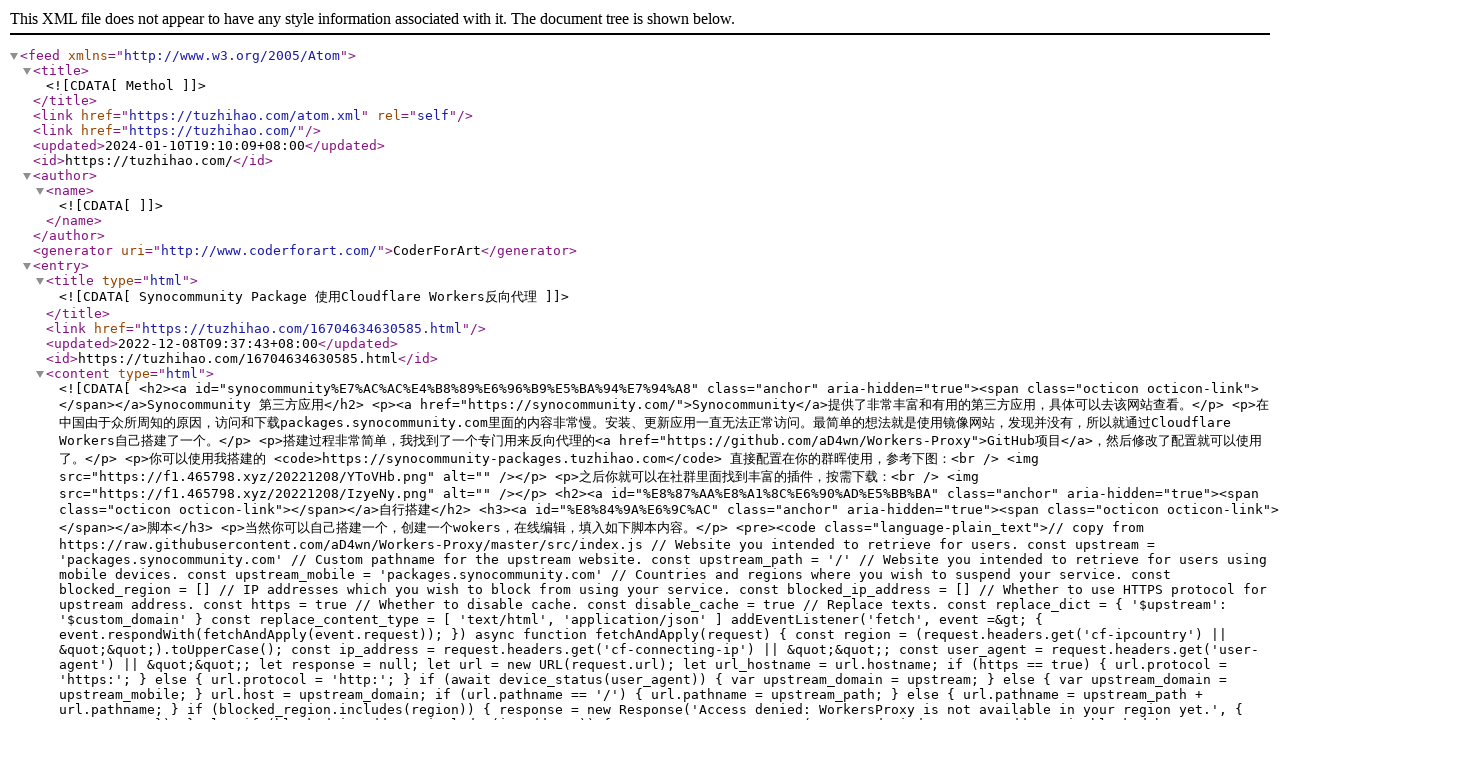

--- FILE ---
content_type: application/xml
request_url: https://tuzhihao.com/atom.xml
body_size: 35668
content:
<?xml version="1.0" encoding="utf-8"?>
<feed xmlns="http://www.w3.org/2005/Atom">

  <title><![CDATA[Methol]]></title>
  <link href="https://tuzhihao.com/atom.xml" rel="self"/>
  <link href="https://tuzhihao.com/"/>
  <updated>2024-01-10T19:10:09+08:00</updated>
  <id>https://tuzhihao.com/</id>
  <author>
    <name><![CDATA[]]></name>
    
  </author>
  <generator uri="http://www.coderforart.com/">CoderForArt</generator>

  
  <entry>
    <title type="html"><![CDATA[Synocommunity Package 使用Cloudflare Workers反向代理]]></title>
    <link href="https://tuzhihao.com/16704634630585.html"/>
    <updated>2022-12-08T09:37:43+08:00</updated>
    <id>https://tuzhihao.com/16704634630585.html</id>
    <content type="html"><![CDATA[
<h2><a id="synocommunity%E7%AC%AC%E4%B8%89%E6%96%B9%E5%BA%94%E7%94%A8" class="anchor" aria-hidden="true"><span class="octicon octicon-link"></span></a>Synocommunity 第三方应用</h2>
<p><a href="https://synocommunity.com/">Synocommunity</a>提供了非常丰富和有用的第三方应用，具体可以去该网站查看。</p>
<p>在中国由于众所周知的原因，访问和下载packages.synocommunity.com里面的内容非常慢。安装、更新应用一直无法正常访问。最简单的想法就是使用镜像网站，发现并没有，所以就通过Cloudflare Workers自己搭建了一个。</p>
<p>搭建过程非常简单，我找到了一个专门用来反向代理的<a href="https://github.com/aD4wn/Workers-Proxy">GitHub项目</a>，然后修改了配置就可以使用了。</p>
<p>你可以使用我搭建的 <code>https://synocommunity-packages.tuzhihao.com</code> 直接配置在你的群晖使用，参考下图：<br />
<img src="https://f1.465798.xyz/20221208/YToVHb.png" alt="" /></p>
<p>之后你就可以在社群里面找到丰富的插件，按需下载：<br />
<img src="https://f1.465798.xyz/20221208/IzyeNy.png" alt="" /></p>
<h2><a id="%E8%87%AA%E8%A1%8C%E6%90%AD%E5%BB%BA" class="anchor" aria-hidden="true"><span class="octicon octicon-link"></span></a>自行搭建</h2>
<h3><a id="%E8%84%9A%E6%9C%AC" class="anchor" aria-hidden="true"><span class="octicon octicon-link"></span></a>脚本</h3>
<p>当然你可以自己搭建一个，创建一个wokers，在线编辑，填入如下脚本内容。</p>
<pre><code class="language-plain_text">// copy from https://raw.githubusercontent.com/aD4wn/Workers-Proxy/master/src/index.js

// Website you intended to retrieve for users.
const upstream = 'packages.synocommunity.com'

// Custom pathname for the upstream website.
const upstream_path = '/'

// Website you intended to retrieve for users using mobile devices.
const upstream_mobile = 'packages.synocommunity.com'

// Countries and regions where you wish to suspend your service.
const blocked_region = []

// IP addresses which you wish to block from using your service.
const blocked_ip_address = []

// Whether to use HTTPS protocol for upstream address.
const https = true

// Whether to disable cache.
const disable_cache = true

// Replace texts.
const replace_dict = {
    '$upstream': '$custom_domain'
}

const replace_content_type = [
  'text/html',
  'application/json'
]


addEventListener('fetch', event =&gt; {
    event.respondWith(fetchAndApply(event.request));
})

async function fetchAndApply(request) {

    const region = (request.headers.get('cf-ipcountry') || &quot;&quot;).toUpperCase();
    const ip_address = request.headers.get('cf-connecting-ip') || &quot;&quot;;
    const user_agent = request.headers.get('user-agent') || &quot;&quot;;

    let response = null;
    let url = new URL(request.url);
    let url_hostname = url.hostname;

    if (https == true) {
        url.protocol = 'https:';
    } else {
        url.protocol = 'http:';
    }

    if (await device_status(user_agent)) {
        var upstream_domain = upstream;
    } else {
        var upstream_domain = upstream_mobile;
    }

    url.host = upstream_domain;
    if (url.pathname == '/') {
        url.pathname = upstream_path;
    } else {
        url.pathname = upstream_path + url.pathname;
    }

    if (blocked_region.includes(region)) {
        response = new Response('Access denied: WorkersProxy is not available in your region yet.', {
            status: 403
        });
    } else if (blocked_ip_address.includes(ip_address)) {
        response = new Response('Access denied: Your IP address is blocked by WorkersProxy.', {
            status: 403
        });
    } else {
        let method = request.method;
        let request_headers = request.headers;
        let new_request_headers = new Headers(request_headers);

        new_request_headers.set('Host', upstream_domain);
        new_request_headers.set('Referer', url.protocol + '//' + url_hostname);

        let original_response = await fetch(url.href, {
            method: method,
            headers: new_request_headers
        })

        let original_response_clone = original_response.clone();
        let original_text = null;
        let response_headers = original_response.headers;
        let new_response_headers = new Headers(response_headers);
        let status = original_response.status;
		
		if (disable_cache) {
			new_response_headers.set('Cache-Control', 'no-store');
	    }

        new_response_headers.set('access-control-allow-origin', '*');
        new_response_headers.set('access-control-allow-credentials', true);
        new_response_headers.delete('content-security-policy');
        new_response_headers.delete('content-security-policy-report-only');
        new_response_headers.delete('clear-site-data');
		
        if(new_response_headers.get(&quot;x-pjax-url&quot;)) {
            new_response_headers.set(&quot;x-pjax-url&quot;, response_headers.get(&quot;x-pjax-url&quot;).replace(&quot;//&quot; + upstream_domain, &quot;//&quot; + url_hostname));
        }
		
        const content_type = new_response_headers.get('content-type');
        if (check_replace_response_text(content_type)) {
            console.log('replace');
            original_text = await replace_response_text(original_response_clone, upstream_domain, url_hostname);
        } else {
            original_text = original_response_clone.body
        }
		
        response = new Response(original_text, {
            status,
            headers: new_response_headers
        })
    }
    return response;
}

function check_replace_response_text(content_type) {
  if(content_type == null){
    return false;
  }
  return replace_content_type.some((v) =&gt; content_type.includes(v));
}

async function replace_response_text(response, upstream_domain, host_name) {
    let text = await response.text()

    var i, j;
    for (i in replace_dict) {
        j = replace_dict[i]
        if (i == '$upstream') {
            i = upstream_domain
        } else if (i == '$custom_domain') {
            i = host_name
        }

        if (j == '$upstream') {
            j = upstream_domain
        } else if (j == '$custom_domain') {
            j = host_name
        }

        console.log(i, j);
        let re = new RegExp(i, 'g')
        text = text.replace(re, j);
    }
    return text;
}


async function device_status(user_agent_info) {
    var agents = [&quot;Android&quot;, &quot;iPhone&quot;, &quot;SymbianOS&quot;, &quot;Windows Phone&quot;, &quot;iPad&quot;, &quot;iPod&quot;];
    var flag = true;
    for (var v = 0; v &lt; agents.length; v++) {
        if (user_agent_info.indexOf(agents[v]) &gt; 0) {
            flag = false;
            break;
        }
    }
    return flag;
}
</code></pre>
<h3><a id="%E6%A3%80%E6%9F%A5%E6%98%AF%E5%90%A6%E6%90%AD%E5%BB%BA%E6%88%90%E5%8A%9F" class="anchor" aria-hidden="true"><span class="octicon octicon-link"></span></a>检查是否搭建成功</h3>
<p>访问如下地址(host替换为你自己的)：<br />
<a href="https://synocommunity-packages.tuzhihao.com/?build=42962&amp;language=enu&amp;arch=apollolake">https://synocommunity-packages.tuzhihao.com/?build=42962&amp;language=enu&amp;arch=apollolake</a></p>
<p>检查返回的json里面的link地址是否已经被替换，成功替换就代表搭建成功，恭喜🎉<br />
<img src="https://f1.465798.xyz/20221208/WHITjf.png" alt="" /></p>

]]></content>
  </entry>
  
  <entry>
    <title type="html"><![CDATA[telegram bot api proxy]]></title>
    <link href="https://tuzhihao.com/16662544966970.html"/>
    <updated>2022-10-20T16:28:16+08:00</updated>
    <id>https://tuzhihao.com/16662544966970.html</id>
    <content type="html"><![CDATA[
<p>众所周知的原因，大陆无法直接访问telegram api，使用各种代理工具都不够稳定，可能中断。<br />
可以使用cloudflare workers来代理telegram bot api，在国内可以正常给机器人发消息，脚本如下：</p>
<pre><code class="language-js">// 这里可以设置bot白名单，写入你的bot id即可，防止滥用
const whitelist = [
  &quot;/bot5245255:&quot;,
  &quot;/bot5065435:&quot;
];
const tg_host = &quot;api.telegram.org&quot;;

addEventListener('fetch', event =&gt; {
    event.respondWith(handleRequest(event.request))
})

function validate(path) {
    for (var i = 0; i &lt; whitelist.length; i++) {
        if (path.startsWith(whitelist[i]) || path.startsWith(&quot;/file&quot; + whitelist[i]))
            return true; 
    }
    return false;
}

async function handleRequest(request) {
    var u = new URL(request.url);
    u.host = tg_host;
    if (!validate(u.pathname))
        return new Response('Unauthorized', {
            status: 403
        });
    var req = new Request(u, {
        method: request.method,
        headers: request.headers,
        body: request.body
    });
    const result = await fetch(req);
    return result;
}
</code></pre>
<p>最后强烈建议使用自己的域名，不要用workers的域名，国内被墙了。</p>

]]></content>
  </entry>
  
  <entry>
    <title type="html"><![CDATA[小号解决方案]]></title>
    <link href="https://tuzhihao.com/16662525413137.html"/>
    <updated>2022-10-20T15:55:41+08:00</updated>
    <id>https://tuzhihao.com/16662525413137.html</id>
    <content type="html"><![CDATA[
<p>垃圾电话、短信、隐私泄漏开盒等原因，迫切需要有小号来应对这些问题。<br />
阿里、运营商都有推出小号，我用的是电信，现在官方不给使用了。移动的小号还可以申请使用。</p>
<p>那就说一下运营商小号和阿里小号的特点：</p>
<h3><a id="%E8%BF%90%E8%90%A5%E5%95%86%E5%B0%8F%E5%8F%B7" class="anchor" aria-hidden="true"><span class="octicon octicon-link"></span></a>运营商小号</h3>
<ul>
<li>电信不给申请，目前只有移动有，直接就把我给排除了</li>
<li>运营商小号受到工信部同身份证5个号码的数量限制</li>
<li>接收电话、短信及时，服务可靠</li>
<li>自己身份的实名信息(有一些银行等机构用运营商号码作为实名认证的一个因素)</li>
</ul>
<h3><a id="%E9%98%BF%E9%87%8C%E5%B0%8F%E5%8F%B7" class="anchor" aria-hidden="true"><span class="octicon octicon-link"></span></a>阿里小号</h3>
<ul>
<li>非自己实名信息</li>
<li>不受同身份证5号码限制</li>
<li>可能随时涨价，现在36/年，还是比运营商便宜</li>
<li>接通率不如运营商，至少我出现过一次漏接电话，目前还能接受</li>
</ul>
<p>小号都有一个可能很大的问题就是说没就没了，特别是阿里这种。电信之前还是一直可以申请使用的，现在应该是只服务老用户，新用户不让用了。阿里的放号也是一段时间一段时间的，根本不可靠。而且这种垄断行业，想想都不可靠。号码不可靠意味着你不能用他来绑定你认为非常重要的服务。</p>
<p>对比也有了，那就说一下我面临的问题，以及怎么解决：</p>
<h3><a id="%E9%97%AE%E9%A2%98%EF%BC%9A" class="anchor" aria-hidden="true"><span class="octicon octicon-link"></span></a>问题：</h3>
<ol>
<li>不接骚扰电话。</li>
<li>验证码短信正常接收。</li>
<li>政府、银行等单位需要留我实名认证的电话。</li>
<li>外卖、物流等能正常联系到我。</li>
</ol>
<h3><a id="%E6%88%91%E5%8F%91%E7%8E%B0%E7%9A%84%E4%B8%80%E4%BA%9B%E7%8E%B0%E8%B1%A1" class="anchor" aria-hidden="true"><span class="octicon octicon-link"></span></a>我发现的一些现象</h3>
<ol>
<li>银行等类似行业是最喜欢打骚扰电话的，而且往往他们有你的真实信息，这个躲不掉。</li>
<li>不要相信政府部门，他们也会泄漏你的电话，比如车管所。</li>
<li>电商平台可能泄漏你的电话，频繁发推广短信(注意：他们一般不会打电话骚扰你)。</li>
<li>快递是一个很容易泄漏你个人信息的场景，而且都是很重要的信息（电话、姓名、门牌号）</li>
<li>各APP使用手机号注册(法规要求)，然后对于隐私信息的管理一言难尽。</li>
</ol>
<p>对照上面运营商小号和阿里小号都不能很完美的解决问题，因此我搞了一个自己的小号方案。<br />
我用了一个有实体卡的副卡，买了1个阿里小号来解决我的问题。<br />
我把这两个卡归类为<strong>能给我打电话的卡</strong>和<strong>能给我发短信的卡</strong>。<br />
阿里的小号用来做能给我打电话的卡，我用来接外卖和快递的电话。并且1年或者2年更新一次，外卖和物流不写真实姓名，最多只留到楼栋号。更新的代价也不大，就是几个常用的外卖、电商平台。<br />
自建的副卡用来做各种APP注册，政府、银行行业的联系电话，我不需要接他们的电话，只需要及时接收到短信即可。骚扰短信无法避免，但是还好的是他不会打断你，电话是一个都没有了。而且这个电话是我自己在运营商实名认证过的，所以有一些认证的场景也能很好的做到。最重要的这是一个实体的卡，运营商没道理无缘无故停止服务。最差后面我也可以搞一个保号的套餐，一只开着就好。</p>
<h2><a id="%E9%98%BF%E9%87%8C%E5%B0%8F%E5%8F%B7" class="anchor" aria-hidden="true"><span class="octicon octicon-link"></span></a>阿里小号</h2>
<p>这里就不多赘述了，可以买的时候买一个就行了，设置什么的都比较简单。</p>
<h2><a id="%E5%89%AF%E5%8D%A1%E7%9F%AD%E4%BF%A1%E5%B0%8F%E5%8F%B7" class="anchor" aria-hidden="true"><span class="octicon octicon-link"></span></a>副卡短信小号</h2>
<p>准备一个不用的Android手机，安装2个app<br />
<a href="https://github.com/pppscn/SmsForwarder">https://github.com/pppscn/SmsForwarder</a><br />
<a href="https://github.com/telegram-sms/telegram-sms-china">https://github.com/telegram-sms/telegram-sms-china</a></p>
<p>第一个是一个短信转发的软件，可以对接各种通知渠道，我用的是bark，体验非常好。<br />
<img src="https://f1.465798.xyz/20221020/z6m8nF.png" alt="" /></p>
<p>第二个是一个tg的软件，比单纯的转发短信多了手机状态的监控，还可以用它来发短信<br />
<img src="https://f1.465798.xyz/20221020/wf8XHi.png" alt="" /><br />
使用手机自带的4g网络，不连接wifi，即使家里断网也不用担心。tg无法国内直接访问，可以参考<a href="./16662544966970.html">这篇文章</a>，部署一个代理即可。</p>
<p>安装两个的原因也很简单，主备比较可靠，第一个送达快，第二个有更多功能。<br />
然后就是注意设置开机自启，防止清后台，就可以了。</p>
<h2><a id="%E6%80%BB%E7%BB%93" class="anchor" aria-hidden="true"><span class="octicon octicon-link"></span></a>总结</h2>
<ol>
<li>可以显著解决骚扰电话的问题，因为除了我自己本身的电话(大部分是亲戚、同事等熟人拨打)，阿里小号转发的电话之外，不会收到别的垃圾电话了。如果副卡实在有必要，可以开一段时间的呼叫转移解决接电话的问题，之后关闭。</li>
<li>目前来看，我用了大半年的阿里小号，没有接到骚扰电话和垃圾短信(可能视情况延长更换时间)。我主要是把这个电话留在快递和外卖上面。</li>
<li>两个APP来转发短信，送达率非常可靠。</li>
<li>手机因为长时间充电，有电池鼓包问题。目前解决方案是用小米的智能开关，定时开关，充放电会好一些。但是还不太安全，后面准备换成专门的机器，用来收发短信，已经有很成熟的方案了，淘宝有卖的。类似树莓派那种小机器。</li>
<li>各大APP隐私泄漏问题无法解决，这个实在没办法，用手机号注册是写在法规的，只能寄希望于国内越来越严格的隐私保护政策。</li>
<li>短信号还是会收到营销短信，这个我个人还能忍受，它发就发吧。</li>
</ol>

]]></content>
  </entry>
  
  <entry>
    <title type="html"><![CDATA[使用backblaze B2 和 Cloudflare Wrokers做图床]]></title>
    <link href="https://tuzhihao.com/16661426449923.html"/>
    <updated>2022-10-19T09:24:04+08:00</updated>
    <id>https://tuzhihao.com/16661426449923.html</id>
    <content type="html"><![CDATA[
<p><img src="https://f1.465798.xyz/20221019/Ybv0U0.jpg" alt="" /></p>
<h2><a id="%E4%B8%BA%E4%BB%80%E4%B9%88%E4%BD%BF%E7%94%A8bcakblaze-b2" class="anchor" aria-hidden="true"><span class="octicon octicon-link"></span></a>为什么使用bcakblaze B2</h2>
<ul>
<li>免费，有10G的免费空间</li>
<li>API友好，支持s3 API</li>
<li>带宽联盟。使用Cloudflare中转获取图片不计流量费用</li>
</ul>
<p>怎么传图片就不赘述了，我用的是uPic，你可以用你喜欢的工具</p>
<h2><a id="%E4%BD%BF%E7%94%A8bcakblaze-b2" class="anchor" aria-hidden="true"><span class="octicon octicon-link"></span></a>使用bcakblaze B2</h2>
<p>先注册，创建一个bucket<br />
<img src="https://f1.465798.xyz/20221019/wIbtCx.png" alt="" /><br />
然后上传一张图(也可以配置使用你的工具上传，或者网页上传)，然后记录如下信息</p>
<ol>
<li>Bucket Name</li>
<li>Friendly URL里面的host</li>
</ol>
<p><img src="https://f1.465798.xyz/20221019/q1ZnJ9.png" alt="" /></p>
<h2><a id="%E4%BD%BF%E7%94%A8cloudflare-workers" class="anchor" aria-hidden="true"><span class="octicon octicon-link"></span></a>使用Cloudflare Workers</h2>
<p>为什么使用wokers而不用cname的方式接入</p>
<ul>
<li>去除URL中的 /file/<bucket-name> 部分</li>
<li>去除一些从 Backblaze B2 响应的无用请求头</li>
<li>加上基本的 CORS 请求头，以便允许图片嵌入到网站中</li>
<li>为图片优化缓存 (浏览器的缓存, 以及 CDN 边界服务器上的缓存)</li>
</ul>
<p>先创建一个workers，然后写入如下脚本，只需要修改2个变量</p>
<ol>
<li>b2Bucket -&gt; 上述1</li>
<li>b2Domain -&gt; 上述2</li>
</ol>
<pre><code class="language-js">'use strict';
const b2Domain = 'f004.backblazeb2.com'; // configure this as per instructions above
const b2Bucket = 'bucketName'; // configure this as per instructions above
const b2UrlPath = `/file/${b2Bucket}/`;
addEventListener('fetch', event =&gt; {
	return event.respondWith(fileReq(event));
});

// define the file extensions we wish to add basic access control headers to
const corsFileTypes = ['png', 'jpg', 'gif', 'jpeg', 'webp'];

// backblaze returns some additional headers that are useful for debugging, but unnecessary in production. We can remove these to save some size
const removeHeaders = [
	'x-bz-content-sha1',
	'x-bz-file-id',
	'x-bz-file-name',
	'x-bz-info-src_last_modified_millis',
	'X-Bz-Upload-Timestamp',
	'x-bz-server-side-encryption',
	'x-bz-client-unauthorized-to-read',
	'Expires'
];
const expiration = 31536000; // override browser cache for images - 1 year

// define a function we can re-use to fix headers
const fixHeaders = function(url, status, headers){
	let newHdrs = new Headers(headers);
	// add basic cors headers for images
	if(corsFileTypes.includes(url.pathname.split('.').pop())){
		newHdrs.set('Access-Control-Allow-Origin', '*');
	}
	// override browser cache for files when 200
	if(status === 200){
		newHdrs.set('Cache-Control', &quot;public, max-age=&quot; + expiration);
	}else{
		// only cache other things for 5 minutes
		newHdrs.set('Cache-Control', 'public, max-age=300');
	}
	// set ETag for efficient caching where possible
	const ETag = newHdrs.get('x-bz-content-sha1') || newHdrs.get('x-bz-info-src_last_modified_millis') || newHdrs.get('x-bz-file-id');
	if(ETag){
		newHdrs.set('ETag', ETag);
	}
	// remove unnecessary headers
	removeHeaders.forEach(header =&gt; {
		newHdrs.delete(header);
	});
	return newHdrs;
};

async function fileReq(event){
	const cache = caches.default; // Cloudflare edge caching
	const url = new URL(event.request.url);
	if(!url.pathname.startsWith(b2UrlPath)){ 
		url.pathname = b2UrlPath + url.pathname;
        // console.log(url.pathname);
	}
    url.host = b2Domain;
    // console.log(url);
	let response = await cache.match(url); // try to find match for this request in the edge cache
	if(response){
		// use cache found on Cloudflare edge. Set X-Worker-Cache header for helpful debug
		let newHdrs = fixHeaders(url, response.status, response.headers);
		newHdrs.set('X-Worker-Cache', &quot;true&quot;);
		return new Response(response.body, {
			status: response.status,
			statusText: response.statusText,
			headers: newHdrs
		});
	}
	// no cache, fetch image, apply Cloudflare lossless compression
	response = await fetch(url, {cf: {polish: &quot;lossless&quot;}});
	let newHdrs = fixHeaders(url, response.status, response.headers);

  if(response.status === 200){

    response = new Response(response.body, {
      status: response.status,
      statusText: response.statusText,
      headers: newHdrs
    });
  }else{
    response = new Response('File not found!', { status: 404 })
  }

	event.waitUntil(cache.put(url, response.clone()));
	return response;
}
</code></pre>
<p>脚本参考<br />
<a href="https://blog.meow.page/archives/free-personal-image-hosting-with-backblaze-b2-and-cloudflare-workers/">https://blog.meow.page/archives/free-personal-image-hosting-with-backblaze-b2-and-cloudflare-workers/</a><br />
<a href="https://jross.me/free-personal-image-hosting-with-backblaze-b2-and-cloudflare-workers/">https://jross.me/free-personal-image-hosting-with-backblaze-b2-and-cloudflare-workers/</a></p>
<p>我在脚本上的修改是把<code>b2Domain</code>改为b2的host，这样脚本更容易理解一些。</p>
<p>最后你可以使用自己的域名做一个route就可以使用自己的域名，cf workers的域名在国内墙的比较厉害...</p>
<h2><a id="%E6%8E%A8%E8%8D%90%E4%B8%80%E4%B8%AA%E5%9B%BE%E7%89%87%E7%BD%91%E7%AB%99" class="anchor" aria-hidden="true"><span class="octicon octicon-link"></span></a>推荐一个图片网站</h2>
<p><a href="https://unsplash.com">https://unsplash.com</a></p>

]]></content>
  </entry>
  
  <entry>
    <title type="html"><![CDATA[三星电视换区]]></title>
    <link href="https://tuzhihao.com/16661412449981.html"/>
    <updated>2022-10-19T09:00:44+08:00</updated>
    <id>https://tuzhihao.com/16661412449981.html</id>
    <content type="html"><![CDATA[
<h2><a id="apple-tv-4k%E6%8C%82%E4%BA%86" class="anchor" aria-hidden="true"><span class="octicon octicon-link"></span></a>Apple TV 4k 挂了</h2>
<p>家里的Apple TV 4k突然自己就挂掉了，应该不是硬件的问题，感觉是软件的问题，但是背后一个接口都没有，也没办法自己升级系统。</p>
<p>周末拿到Apple店里，给的理由大陆不卖，所以也不修，只能到香港修。</p>
<p>这就GG了...</p>
<p>因为我主要是看Youtube、Nas视频、emby视频、netflix，安卓盒子的性能都太弱了，只能看看流媒体。</p>
<p>而且Apple TV的infuse神器，Youtube今年也支持4k了，真是唯一选择。</p>
<p>好在快开发布会了，等下一代吧，所以只能先不买了。</p>
<h2><a id="%E4%B8%89%E6%98%9F%E7%94%B5%E8%A7%86%E6%8D%A2%E5%8C%BA" class="anchor" aria-hidden="true"><span class="octicon octicon-link"></span></a>三星电视换区</h2>
<p>然后就研究起了我的电视，因为之前是有爱奇艺、腾讯那些视频的。所以看看能不能先装一个youtube看看。</p>
<p>系统是三星自己的tizen系统，应用只能去自带的应用商店下载。那这没办法了，只能换区。</p>
<p>果然，就搜到了2篇文章，已经说的很详细了，我这里只是对我自己的电视操作做一个备份。</p>
<p><a href="https://sspai.com/post/59549">https://sspai.com/post/59549</a></p>
<p><a href="https://joveng.myds.me:8888/tv-unlock/">https://joveng.myds.me:8888/tv-unlock/</a></p>
<h3><a id="%E6%AD%A5%E9%AA%A4" class="anchor" aria-hidden="true"><span class="octicon octicon-link"></span></a>步骤</h3>
<ol>
<li>带有红外的智能手机请下载「IR Service Remote」的APP。</li>
</ol>
<p><a href="https://f1.465798.xyz/file/Service_Remote_Control_1.2.apk">Service_Remote_Control_1.2.apk</a></p>
<p>在电视处于亮屏的状态下，打开「IR Service remote」依次按下「S1」-「S2」即可进入工程模式菜单</p>
<p><img src="https://f1.465798.xyz/img/20240105/1lFb5v.jpg" alt="image-20210418212716653" /></p>
<ol start="2">
<li>
<p>使用电视遥控器「方向键」将光标移动到「Option」选项，按一下「确定键」进入，然后使用手机拍照当前画面。进入之后可以看到「Local Set」选项是「CHI_DTV」，意味当前系统是国区。</p>
<p>将光标移动到「Local Set」选项并按下「确定键」进入，在弹出的「Local Set List」列表里移到你想要切换的地区代码，美区选择「AD_AU2」，港区选择「HKG_DTV」，之后按下遥控器「确定键」后会自动返回。</p>
<p><img src="https://f1.465798.xyz/img/20240105/Tv1PoF.jpg" alt="image-20210418212855744" /></p>
</li>
<li>
<p>再次进入到「MRT Option」选项，进入「Language Set」选项并确保此处参数显示为「China」，返回并进入「Region」确保此处参数显示为「asia_dtv」，其余的参数按照之前拍的照片依次复原即可。「Production Option」和「Engineer Option」同理。</p>
</li>
<li>
<p>重启电视。</p>
</li>
<li>
<p>使用遥控器依次选择「设置」-「支持」-「自诊断」-「重置 Smart Hub」，输入 PIN 码「0000」后系统桌面会重启。</p>
<p><img src="https://f1.465798.xyz/img/20240105/tvutHc.jpg" alt="image-20210418213026402" /></p>
</li>
<li>
<p>重启之后光标移动到「apps」会弹出「同意条款」页面，注意即便当前电视的系统语言为简体中文，但此页面应为英文界面。使用电视原厂遥控器在「同意条款」页面以此按下「静音」-「音量 +」-「频道 +」-「静音」按键，电视会弹出「Internet 服务位置设置」选项。选择香港。</p>
<p><img src="https://f1.465798.xyz/img/20240105/HvxepK.jpg" alt="image-20210418213101873" /></p>
</li>
<li>
<p>最后同意协议，安装app就行了！</p>
<p><img src="https://f1.465798.xyz/img/20240105/q6Z7Mw.jpg" alt="image-20210418213749906" /></p>
</li>
</ol>
<h2><a id="%E5%A4%87%E4%BB%BD%E5%8F%82%E6%95%B0%E6%88%AA%E5%9B%BE" class="anchor" aria-hidden="true"><span class="octicon octicon-link"></span></a>备份参数截图</h2>
<h3><a id="%E4%BF%AE%E6%94%B9%E5%89%8D%E5%9B%BD%E5%8C%BA" class="anchor" aria-hidden="true"><span class="octicon octicon-link"></span></a>修改前(国区)</h3>
<p><img src="https://f1.465798.xyz/img/20240105/FwYhOw.jpg" alt="image-20210418213525967" /></p>
<p><img src="https://f1.465798.xyz/img/20240105/JObp1k.jpg" alt="image-20210418213536752" /></p>
<p><img src="https://f1.465798.xyz/img/20240105/YBIIEx.jpg" alt="image-20210418213549420" /></p>
<h3><a id="%E4%BF%AE%E6%94%B9%E5%90%8E%E6%B8%AF%E5%8C%BA" class="anchor" aria-hidden="true"><span class="octicon octicon-link"></span></a>修改后(港区)</h3>
<p><img src="https://f1.465798.xyz/img/20240105/9AhrmZ.jpg" alt="image-20210418213446438" /></p>
<p><img src="https://f1.465798.xyz/img/20240105/hrmdIQ.jpg" alt="image-20210418213500655" /></p>
<p><img src="https://f1.465798.xyz/img/20240105/ONd3Bx.jpg" alt="image-20210418213510547" /></p>

]]></content>
  </entry>
  
  <entry>
    <title type="html"><![CDATA[CountDownLatch和CyclicBarrier]]></title>
    <link href="https://tuzhihao.com/16661412451143.html"/>
    <updated>2022-10-19T09:00:45+08:00</updated>
    <id>https://tuzhihao.com/16661412451143.html</id>
    <content type="html"><![CDATA[
<h2><a id="%E4%BD%BF%E7%94%A8%E5%9C%BA%E6%99%AF" class="anchor" aria-hidden="true"><span class="octicon octicon-link"></span></a>使用场景</h2>
<h3><a id="%E5%9C%BA%E6%99%AF%E4%B8%80" class="anchor" aria-hidden="true"><span class="octicon octicon-link"></span></a>场景一</h3>
<p>工作中需要在web服务对外之前，spring的bean初始化的时候加载数据到缓存中。<br />
但是由于数据量过大，需要多线程加载。要求所有的缓存加载成功之后，这个bean才初始化成功，程序继续往下走。</p>
<h3><a id="%E5%9C%BA%E6%99%AF%E4%BA%8C" class="anchor" aria-hidden="true"><span class="octicon octicon-link"></span></a>场景二</h3>
<p>商务合作的需求，需要显示的数据来自合作方和我们自己的数据库中。<br />
之前是只显示我们数据库点数据，现在合作方提供了一个接口让我实时调用对方的接口，并把两部分的数据合并后返回给前端。<br />
但是由于合作方的接口不是特别稳定，而且也不能保证高可用，所以可以考虑同时从我们和合作方取数据，设置超时时间，如果都返回了数据就合并给前端，如果对方未能返回数据，还是有我们自己的数据能显示给用户的。</p>
<h2><a id="countdownlatch%E5%92%8Ccyclicbarrier" class="anchor" aria-hidden="true"><span class="octicon octicon-link"></span></a>CountDownLatch和CyclicBarrier</h2>
<p>综合上述两个场景，我看了CountDownLatch和CyclicBarrier，看说明觉得比较适合我的使用。</p>
<h3><a id="countdownlatch" class="anchor" aria-hidden="true"><span class="octicon octicon-link"></span></a>CountDownLatch</h3>
<pre><code class="language-plain_text">package countdownlatchtest;

import com.google.common.collect.Maps;

import java.util.concurrent.ConcurrentMap;
import java.util.concurrent.CountDownLatch;

public class CountDownLatchService {

    private CountDownLatch countDownLatch = new CountDownLatch(4);

    /**
     * 用来存储所有线程的运行结果
     */
    private ConcurrentMap&lt;String, String&gt; resultMap = Maps.newConcurrentMap();



    public CountDownLatch getCountDownLatch() {
        return countDownLatch;
    }

    public ConcurrentMap&lt;String, String&gt; getResultMap() {
        return resultMap;
    }
}
</code></pre>
<pre><code class="language-plain_text">package countdownlatchtest;

import org.apache.commons.lang3.RandomUtils;

import java.util.concurrent.ConcurrentMap;
import java.util.concurrent.CountDownLatch;

public class Worker implements Runnable {

    private ConcurrentMap&lt;String, String&gt; map;
    private CountDownLatch countDownLatch;

    public Worker(ConcurrentMap&lt;String, String&gt; map, CountDownLatch countDownLatch) {
        this.map = map;
        this.countDownLatch = countDownLatch;
    }

    @Override
    public void run() {

        // 这里写代码做某些事
        System.out.println(Thread.currentThread().getName() + &quot;\t开始了...&quot;);
        final int sleep = RandomUtils.nextInt(5, 20);
        try {
            Thread.sleep(sleep * 1000);
        } catch (InterruptedException e) {
            e.printStackTrace();
        }

        // 添加结果到map中
        map.putIfAbsent(Thread.currentThread().getName(), String.valueOf(sleep));

        // 告诉 countDownLatch ，当前线程完成了
        System.out.println(Thread.currentThread().getName() + &quot;\t结束了...&quot;);
        countDownLatch.countDown();
    }
}

</code></pre>
<pre><code class="language-plain_text">package countdownlatchtest;

import java.util.concurrent.ExecutorService;
import java.util.concurrent.Executors;

public class Main {

    public static void main(String[] args) {
        final ExecutorService executorService = Executors.newFixedThreadPool(6);
        for (int i = 0; i &lt; 3; i++) {
            // 模拟多次执行任务
            doTask(executorService);
        }
    }

    private static void doTask(ExecutorService executorService) {
        CountDownLatchService countDownLatchService = new CountDownLatchService();
        for (int i = 0; i &lt; 4; i++) {
            Worker worker = new Worker(countDownLatchService.getResultMap(), countDownLatchService.getCountDownLatch());
            executorService.submit(worker);
        }
        try {
            // 阻塞在这里，等待其他线程执行完成
            countDownLatchService.getCountDownLatch().await();
        } catch (InterruptedException e) {
            e.printStackTrace();
        }
        System.out.println(&quot;所有线程执行成功&quot;);
        System.out.println(&quot;打印结果如下：\n&quot; + countDownLatchService.getResultMap());
    }

}
</code></pre>
<h3><a id="cyclicbarrier" class="anchor" aria-hidden="true"><span class="octicon octicon-link"></span></a>CyclicBarrier</h3>
<pre><code class="language-plain_text">package cyclicbarriertest;

import com.google.common.collect.Maps;

import java.util.concurrent.ConcurrentMap;
import java.util.concurrent.CyclicBarrier;

public class CyclicBarrierService implements Runnable {

    /**
     * 表示当有4个线程执行完的时候，会调用第二个参数 barrierAction 的start()方法
     *
     * 所以本类实现 Runnable 接口，传入this
     */
    private CyclicBarrier cyclicBarrier = new CyclicBarrier(4, this);

    /**
     * 用来存储所有线程的运行结果
     */
    private ConcurrentMap&lt;String, String&gt; resultMap = Maps.newConcurrentMap();

    @Override
    public void run() {
        System.out.println(&quot;所有线程执行成功&quot;);
        System.out.println(&quot;打印结果如下：\n&quot; + resultMap);
    }

    public ConcurrentMap&lt;String, String&gt; getResultMap() {
        return resultMap;
    }

    public CyclicBarrier getCyclicBarrier() {
        return cyclicBarrier;
    }
}
</code></pre>
<pre><code class="language-plain_text">package cyclicbarriertest;

import org.apache.commons.lang3.RandomUtils;

import java.util.concurrent.BrokenBarrierException;
import java.util.concurrent.ConcurrentMap;
import java.util.concurrent.CyclicBarrier;

public class Worker implements Runnable {

    private ConcurrentMap&lt;String, String&gt; map;
    private CyclicBarrier cyclicBarrier;

    public Worker(ConcurrentMap&lt;String, String&gt; map, CyclicBarrier cyclicBarrier) {
        this.map = map;
        this.cyclicBarrier = cyclicBarrier;
    }

    @Override
    public void run() {

        // 这里写代码做某些事
        System.out.println(Thread.currentThread().getName() + &quot;\t开始了...&quot;);
        final int sleep = RandomUtils.nextInt(5, 20);
        try {
            Thread.sleep(sleep * 1000);
        } catch (InterruptedException e) {
            e.printStackTrace();
        }

        // 添加结果到map中
        map.putIfAbsent(Thread.currentThread().getName(), String.valueOf(sleep));

        try {
            // 告诉 cyclicBarrier ，当前线程完成了
            System.out.println(Thread.currentThread().getName() + &quot;\t结束了...&quot;);
            cyclicBarrier.await();
        } catch (InterruptedException | BrokenBarrierException e) {
            e.printStackTrace();
        }
    }
}
</code></pre>
<pre><code class="language-plain_text">package cyclicbarriertest;

import java.util.concurrent.ExecutorService;
import java.util.concurrent.Executors;

public class Main {

    public static void main(String[] args) {
        final ExecutorService executorService = Executors.newFixedThreadPool(6);
        for (int j = 0; j &lt; 3; j++) {
            // 模拟多次任务执行
            doTask(executorService);
        }
    }

    private static void doTask(ExecutorService executorService) {
        CyclicBarrierService cyclicBarrierService = new CyclicBarrierService();
        for (int i = 0; i &lt; 4; i++) {
            Worker worker = new Worker(cyclicBarrierService.getResultMap(), cyclicBarrierService.getCyclicBarrier());
            executorService.submit(worker);
        }
    }
}

</code></pre>
<h2><a id="%E6%80%BB%E7%BB%93" class="anchor" aria-hidden="true"><span class="octicon octicon-link"></span></a>总结</h2>
<p>写了上面两个例子，后面发现场景一适合用<code>CountDownLatch</code>，场景二适合用<code>CyclicBarrier</code>。场景一我们基本上不存在有任务不能执行完的情况，基本上做到计数器不归0，即使服务启动了也没办法正常使用，场景二很多情况都是任务不能正常的执行完成。</p>

]]></content>
  </entry>
  
  <entry>
    <title type="html"><![CDATA[设计模式 简单工厂 工厂方法 抽象工厂]]></title>
    <link href="https://tuzhihao.com/16661412449263.html"/>
    <updated>2022-10-19T09:00:44+08:00</updated>
    <id>https://tuzhihao.com/16661412449263.html</id>
    <content type="html"><![CDATA[
<p>针对实体user，希望写一系列的功能，能够实现数据库的增删改查等功能。</p>
<pre><code class="language-java">    public static void main(String[] args) {
        User u = new User();
        u.setName(&quot;methol&quot;);

        add(u);
        edit(u);
    }
    
    public static void add(User user){
        System.out.println(&quot;save user【&quot; + user.getName() + &quot;】 to db&quot;);
    }
    
    public static void edit(User user){
        System.out.println(&quot;edit user【&quot; + user.getName() + &quot;】, and save to db&quot;);
    }
</code></pre>
<p>上面的方法虽然基本上实现了功能，但是不利于程序以后的扩展和复用，代码也不容易维护。<br />
通过封装、继承、多态把程序的耦合度降低，使用设计模式可以使得程序更加灵活，后期容易修改，也更加易于复用。<br />
有了如下的代码：</p>
<pre><code class="language-plain_text">package mode.factory.simple;

import mode.factory.bean.User;

public interface Operation {

    void operate(User user);

}
</code></pre>
<pre><code class="language-plain_text">
package mode.factory.simple;

import mode.factory.bean.User;

public class AddOperate implements Operation {

    @Override
    public void operate(User user) {
        System.out.println(&quot;save user【&quot; + user.getName() + &quot;】 to db&quot;);
    }
}
</code></pre>
<pre><code class="language-plain_text">package mode.factory.simple;

import mode.factory.bean.User;

public class EditOperate implements Operation {

    @Override
    public void operate(User user) {
        System.out.println(&quot;edit user【&quot; + user.getName() + &quot;】, and save to db&quot;);
    }
}
</code></pre>
<pre><code class="language-plain_text">    public static void main(String[] args) {
        User u = new User();
        u.setName(&quot;methol&quot;);

        // 不同的操作需要new不同的类操作
        Operation addOperate = new AddOperate();
        addOperate.operate(u);
        Operation editOperate = new EditOperate();
        editOperate.operate(u);
    }
</code></pre>
<p>上述代码已经经过封装，并且也适合之后的代码扩展，但是还是有一个问题，如果后期想通过不同的参数（事先不知道是要执行edit还是add），那么就要通过条件判断要做的操作，这时简单工厂模式可能就是一个比较好的选择。</p>
<h2><a id="%E7%AE%80%E5%8D%95%E5%B7%A5%E5%8E%82%E6%A8%A1%E5%BC%8F%E4%B8%8E%E5%B7%A5%E5%8E%82%E6%A8%A1%E5%BC%8F" class="anchor" aria-hidden="true"><span class="octicon octicon-link"></span></a>简单工厂模式与工厂模式</h2>
<pre><code class="language-plain_text">package mode.factory.simple;

public class OperateFactory {
    public static Operation findOperation(String operation) {
        switch (operation) {
            case &quot;add&quot;:
                return new AddOperate();
            case &quot;edit&quot;:
                return new EditOperate();
            default:
                return null;
        }
    }
}
</code></pre>
<p>通过工厂类来帮我们new一个对象，而不是直接在代码中需要的地方new一个对象，在同一个地方管理，后期的代码维护和扩展性都强了很多。<br />
或者这时想增加一个delete方法，只需要继承<code>Operation</code>类，写一个方法，然后在<code>OperateFactory</code>增加一个case即可。<br />
<strong>简单工厂模式</strong>，就是一个简单的创建产品(<code>Operation</code>)的工具，可以是<code>AddOperate</code>类，也可以是<code>EditOperate</code>类，甚至他们之间没有任何关系也是没问题的。<br />
<strong>工厂模式</strong>，他也是一个简单的创建产品(<code>Operation</code>)的工具，但是他有一个区别是所有的产品(<code>AddOperate</code>，<code>EditOperate</code>)都是继承(实现)<code>Operation</code>这个父类的，父类中有抽象的方法，之后都是调用同一个方法来做操作。<br />
使用中，很少使用简单工厂模式，大多都是工厂模式，谈到工厂模式，基本上都是指的工厂模式。</p>
<pre><code class="language-java">    public static void main(String[] args) {
        User u = new User();
        u.setName(&quot;methol&quot;);

        // 不同的操作需要new不同的类操作
        Operation addOperate = new AddOperate();
        addOperate.operate(u);
        Operation editOperate = new EditOperate();
        editOperate.operate(u);

        // 使用一个简单的工厂，让工厂来帮我们选择
        OperateFactory.findOperation(&quot;add&quot;).operate(u);
        OperateFactory.findOperation(&quot;edit&quot;).operate(u);
    }
</code></pre>
<h2><a id="%E5%B7%A5%E5%8E%82%E6%96%B9%E6%B3%95" class="anchor" aria-hidden="true"><span class="octicon octicon-link"></span></a>工厂方法</h2>
<p>对<code>Operation</code>做了一些小的修改，增加了一个方法</p>
<pre><code class="language-plain_text">public interface Operation {

    void operate(User user);

    Operation createDefault(String operationType);
}
</code></pre>
<pre><code class="language-plain_text">public class AddOperate implements Operation {

    @Override
    public void operate(User user) {
        System.out.println(&quot;save user【&quot; + user.getName() + &quot;】 to db&quot;);
    }

    @Override
    public Operation createDefault(String operationType) {
        return OperateFactory.findOperation(operationType);
    }
}
</code></pre>
<pre><code class="language-plain_text">public class EditOperate implements Operation {

    @Override
    public void operate(User user) {
        System.out.println(&quot;edit user【&quot; + user.getName() + &quot;】, and save to db&quot;);
    }

    @Override
    public Operation createDefault(String operationType) {
        return OperateFactory.findOperation(operationType);
    }
}
</code></pre>
<p>工厂方法主要系是两个元素，产品(<code>Operation</code>)和创建者(<code>OperateFactory</code>)。<br />
而工厂方法就是一个创建者这个类的一个方法而已，这个方法就是用来封装产品的创建。<br />
和工厂模式的区别是，工厂模式的最大优点在于工厂类中包含了逻辑判断，根据(客户端)传入的参数动态实例化相关的类，那么对于客户端来说，他是不需要关心产品(<code>Operation</code>)的，他只需要关心传入的参数。而工厂模式这时把这一动作延后，接口定义了一个用来创建对象的接口，让子类决定实例化哪个类，工厂方法使一个类的实例化过程延迟到其子类。</p>
<h2><a id="%E6%8A%BD%E8%B1%A1%E5%B7%A5%E5%8E%82" class="anchor" aria-hidden="true"><span class="octicon octicon-link"></span></a>抽象工厂</h2>
<p>抽象工厂，顾名思义，就是对工厂进行抽象。<br />
工厂方法和工厂模式都是对产品抽象封装，通过一个工厂，生产多种产品。<br />
抽象工厂就是通过不同的工厂生产不同的产品。<br />
还是上面的例子，<code>OperateFactory</code>创建了新增和修改两种操作(产品)，此时有一个新的需求来了，之前用的数据库使mysql，现在想改成oracle，此时就对OperateFactory进行抽象。</p>
<pre><code class="language-plain_text">package mode.factory.abstracs;

import mode.factory.bean.User;
import mode.factory.simple.Operation;

public interface Factory {

    void add(User user);

    void edit(User user);

    Operation createDefault(String operationType);
}
</code></pre>
<p>接口申明了，不管是申明工厂，都需要有add和edit这两种产品的生产。不同的接口只需要实现这个接口，做自己的操作即可。同时不同的工厂还可以实现自己独有的产品的生产。</p>
<pre><code class="language-plain_text">package mode.factory.abstracs;

import mode.factory.bean.User;
import mode.factory.simple.Operation;

public class MysqlOperateFactory implements Factory {
    @Override
    public void add(User user) {
        createDefault(&quot;add&quot;).operate(user);
    }

    @Override
    public void edit(User user) {
        createDefault(&quot;edit&quot;).operate(user);
    }

    @Override
    public Operation createDefault(String operationType) {
        return new MysqlOperate().findOperation(operationType);
    }
}
</code></pre>
<pre><code class="language-plain_text">package mode.factory.abstracs;

import mode.factory.bean.User;
import mode.factory.simple.Operation;

public class OracleOperateFactory implements Factory {
    @Override
    public void add(User user) {
        createDefault(&quot;add&quot;).operate(user);
    }

    @Override
    public void edit(User user) {
        createDefault(&quot;edit&quot;).operate(user);
    }

    @Override
    public Operation createDefault(String operationType) {
        return new OracleOperate().findOperation(operationType);
    }
}
</code></pre>
<p>这里也用了工厂方法的思想，抽象工厂的模式实现了工厂线的扩展。</p>
<h2><a id="%E5%B0%8F%E7%BB%93" class="anchor" aria-hidden="true"><span class="octicon octicon-link"></span></a>小结</h2>
<ol>
<li>工厂模式就是一个类，它用来根据客户端(参数)具体的实例化某个对象。</li>
<li>工厂方法也是实例化对象，但是他把这个过程延迟到了子类，由子类决定具体实例化哪个对象。</li>
<li>抽象工厂是对工厂的扩展。他是在工厂方法的上面做的进一步的抽象。</li>
<li>工厂模式是用来生产产品的，不能增加产品；工厂方法是用来生产产品，同时也可以增加产品（实现接口，增加产品）；抽象工厂用来增加工厂的，他不能增加产品。</li>
</ol>

]]></content>
  </entry>
  
  <entry>
    <title type="html"><![CDATA[布隆过滤器和Guava的实现]]></title>
    <link href="https://tuzhihao.com/16661412449464.html"/>
    <updated>2022-10-19T09:00:44+08:00</updated>
    <id>https://tuzhihao.com/16661412449464.html</id>
    <content type="html"><![CDATA[
<h2><a id="%E4%BB%8B%E7%BB%8D" class="anchor" aria-hidden="true"><span class="octicon octicon-link"></span></a>介绍</h2>
<p>布隆过滤器实际上是一个很长的二进制向量和一系列的随机映射函数。可用于检索一个元素是否在一个集合中。</p>
<h2><a id="%E4%BD%BF%E7%94%A8%E5%9C%BA%E6%99%AF" class="anchor" aria-hidden="true"><span class="octicon octicon-link"></span></a>使用场景</h2>
<ul>
<li>一个大型的爬虫网络中，判断某一个网址是否被访问过。</li>
<li>大数据量的词语(句子)去重。</li>
</ul>
<h2><a id="%E5%8E%9F%E7%90%86" class="anchor" aria-hidden="true"><span class="octicon octicon-link"></span></a>原理</h2>
<p>布隆过滤器的核心实现是一个超大的位数组和几个哈希函数。假设数组的长度为m，哈希函数的个数为k。<br />
<img src="https://f1.465798.xyz/img/20240105/fNIho5.jpg" alt="布隆过滤器原理图" /><br />
如上图：假设集合里面有x,y,z，通过hash函数计算后的结果为a,b,c，那么w[a],w[b],w[c]都会表标记为1。假设现在有3个hash函数，如图3个不同颜色的线，分别计算出不同的结果，并标记为1。当判断某一个元素是否在一个集合的时候，就通过判断这三个hash的结果，如果都是1，说明该元素在这个集合中。如果有一个为0，说明该元素不在此集合中。因此，这也是存在误判的原因。<br />
总的来说，bloom filter是以极低的的错误去换取空间和时间。</p>
<h2><a id="%E4%BC%98%E7%82%B9" class="anchor" aria-hidden="true"><span class="octicon octicon-link"></span></a>优点</h2>
<ul>
<li>有很好的空间和时间效率。</li>
<li>不存在漏报的问题，就是说如果元素存在的话，那必定的到的是正确的结果，这个元素确实是存在的。</li>
<li>不是用原始数据进行的判断，对于某些敏感的数据也是可以适用的。</li>
</ul>
<h2><a id="%E7%BC%BA%E7%82%B9" class="anchor" aria-hidden="true"><span class="octicon octicon-link"></span></a>缺点</h2>
<ul>
<li>误报率随着元素的增加，误报（将不存在的元素判定为存在）也会越严重。</li>
<li>不能删除已添加的元素，因为是多个hash函数的结果值对应一个元素。</li>
</ul>
<h2><a id="%E8%87%AA%E5%B7%B1%E5%AE%9E%E7%8E%B0%E4%B8%80%E4%B8%AA%E7%AE%80%E5%8D%95%E7%9A%84bloomfilter" class="anchor" aria-hidden="true"><span class="octicon octicon-link"></span></a>自己实现一个简单的BloomFilter</h2>
<pre><code class="language-java">public interface BloomFilter&lt;T&gt; {

    /**
     * 添加一个数据到bloomfilter内
     *
     * @param element 要添加的元素
     */
    void add(T element);

    /**
     * 判断该过滤器内是否存在元素
     *
     * @param element 被判断的元素
     * @return 是否存在
     */
    boolean contains(T element);
}


import java.util.BitSet;

public class SimpleBloomFilter implements BloomFilter&lt;String&gt; {


    /**
     * 存储的bit容量
     */
    private static final int DEFAULT_SIZE = Integer.MAX_VALUE;

    /**
     * 存储标志位的bits
     */
    private BitSet bits = new BitSet(DEFAULT_SIZE);

    /**
     * 不同hash函数的种子
     */
    private static final int[] seeds = new int[]{113, 213, 3111, 397, 611, 532};
    /**
     * hash函数的数组
     */
    private SimpleHash[] hashFunction = new SimpleHash[seeds.length];

    public SimpleBloomFilter() {
        // 默认初始化 hashFunction
        for (int i = 0; i &lt; seeds.length; i++) {
            hashFunction[i] = new SimpleHash(DEFAULT_SIZE, seeds[i]);
        }
    }

    @Override
    public void add(String element) {
        for (SimpleHash function : hashFunction) {
            final int hash = function.hash(element);
            bits.set(hash, true);
        }
    }

    @Override
    public boolean contains(String element) {
        for (SimpleHash function : hashFunction) {
            if (!bits.get(function.hash(element))) {
                return false;
            }
        }
        return true;
    }

    private static class SimpleHash {

        private int cap;
        private int seed;

        private SimpleHash(int cap, int seed) {
            this.cap = cap;
            this.seed = seed;
        }

        /**
         * 简单的写一个hash算法
         */
        public int hash(String value) {
            int result = 0;
            int len = value.length();
            for (int i = 0; i &lt; len; i++) {
                result = seed * result + value.charAt(i) + value.hashCode();
            }
            // 把值的范围控制在cap内
            return (cap - 1) &amp; result;
        }
    }
}

</code></pre>
<h2><a id="guava%E4%B8%AD%E7%9A%84bloomfilter" class="anchor" aria-hidden="true"><span class="octicon octicon-link"></span></a>Guava中的BloomFilter</h2>
<p>主要是两个类，<code>com.google.common.hash.BloomFilter</code>和<code>com.google.common.hash.BloomFilterStrategies</code>。</p>
<pre><code class="language-java">  /** The bit set of the BloomFilter (not necessarily power of 2!) */
  private final BitArray bits;

  /** Number of hashes per element */
  private final int numHashFunctions;

  /** The funnel to translate Ts to bytes */
  private final Funnel&lt;? super T&gt; funnel;

  /**
   * The strategy we employ to map an element T to {@code numHashFunctions} bit indexes.
   */
  private final Strategy strategy;
</code></pre>
<p>四个成员变量，<code>BitArray</code>是<code>BloomFilterStrategies</code>中的静态内部类。作用和上面的<code>BitSet</code>类似。有基本的get和set方法，同时提供了一些其他常用的方法。</p>
<pre><code class="language-java">  static final class BitArray {
    final long[] data;
    long bitCount;

    BitArray(long bits) {
      this(new long[Ints.checkedCast(LongMath.divide(bits, 64, RoundingMode.CEILING))]);
    }

    // Used by serialization
    BitArray(long[] data) {
      checkArgument(data.length &gt; 0, &quot;data length is zero!&quot;);
      this.data = data;
      long bitCount = 0;
      for (long value : data) {
        bitCount += Long.bitCount(value);
      }
      this.bitCount = bitCount;
    }

    /** Returns true if the bit changed value. */
    boolean set(long index) {
      if (!get(index)) {
        data[(int) (index &gt;&gt;&gt; 6)] |= (1L &lt;&lt; index);
        bitCount++;
        return true;
      }
      return false;
    }

    boolean get(long index) {
      return (data[(int) (index &gt;&gt;&gt; 6)] &amp; (1L &lt;&lt; index)) != 0;
    }

    /** Number of bits */
    long bitSize() {
      return (long) data.length * Long.SIZE;
    }

    /** Number of set bits (1s) */
    long bitCount() {
      return bitCount;
    }

    BitArray copy() {
      return new BitArray(data.clone());
    }

    /** Combines the two BitArrays using bitwise OR. */
    void putAll(BitArray array) {
      checkArgument(
          data.length == array.data.length,
          &quot;BitArrays must be of equal length (%s != %s)&quot;,
          data.length,
          array.data.length);
      bitCount = 0;
      for (int i = 0; i &lt; data.length; i++) {
        data[i] |= array.data[i];
        bitCount += Long.bitCount(data[i]);
      }
    }

    @Override
    public boolean equals(@Nullable Object o) {
      if (o instanceof BitArray) {
        BitArray bitArray = (BitArray) o;
        return Arrays.equals(data, bitArray.data);
      }
      return false;
    }

    @Override
    public int hashCode() {
      return Arrays.hashCode(data);
    }
  }
</code></pre>
<p><code>numHashFunctions</code>是表示一个元素对应了几个hash函数，和上面<code>hashFunction.length</code>是一个意思。<br />
<code>strategy</code>是把元素映射为hash值的策略，类似上面的<code>hashFunction</code>。<code>BloomFilter</code>定了了<code>Strategy</code>接口。<code>put</code>方法把<code>numHashFunctions</code>个通过计算后的值放入bitArray中。<code>mightContain</code>返回该过滤器是否可能含有元素T。<code>ordinal</code>就是枚举类的<code>ordinal()</code>。</p>
<pre><code class="language-java">  interface Strategy extends java.io.Serializable {

    /**
     * Sets {@code numHashFunctions} bits of the given bit array, by hashing a user element.
     *
     * &lt;p&gt;Returns whether any bits changed as a result of this operation.
     */
    &lt;T&gt; boolean put(T object, Funnel&lt;? super T&gt; funnel, int numHashFunctions, BitArray bits);

    /**
     * Queries {@code numHashFunctions} bits of the given bit array, by hashing a user element;
     * returns {@code true} if and only if all selected bits are set.
     */
    &lt;T&gt; boolean mightContain(
        T object, Funnel&lt;? super T&gt; funnel, int numHashFunctions, BitArray bits);

    /**
     * Identifier used to encode this strategy, when marshalled as part of a BloomFilter. Only
     * values in the [-128, 127] range are valid for the compact serial form. Non-negative values
     * are reserved for enums defined in BloomFilterStrategies; negative values are reserved for any
     * custom, stateful strategy we may define (e.g. any kind of strategy that would depend on user
     * input).
     */
    int ordinal();
  }
</code></pre>
<p>并在<code>BloomFilterStrategies</code>中给出了两个实现的枚举。</p>
<pre><code class="language-java">  MURMUR128_MITZ_32() {
    @Override
    public &lt;T&gt; boolean put(
        T object, Funnel&lt;? super T&gt; funnel, int numHashFunctions, BitArray bits) {
      long bitSize = bits.bitSize();
      long hash64 = Hashing.murmur3_128().hashObject(object, funnel).asLong();
      int hash1 = (int) hash64;
      int hash2 = (int) (hash64 &gt;&gt;&gt; 32);

      boolean bitsChanged = false;
      for (int i = 1; i &lt;= numHashFunctions; i++) {
        int combinedHash = hash1 + (i * hash2);
        // Flip all the bits if it's negative (guaranteed positive number)
        if (combinedHash &lt; 0) {
          combinedHash = ~combinedHash;
        }
        bitsChanged |= bits.set(combinedHash % bitSize);
      }
      return bitsChanged;
    }

    @Override
    public &lt;T&gt; boolean mightContain(
        T object, Funnel&lt;? super T&gt; funnel, int numHashFunctions, BitArray bits) {
      long bitSize = bits.bitSize();
      long hash64 = Hashing.murmur3_128().hashObject(object, funnel).asLong();
      int hash1 = (int) hash64;
      int hash2 = (int) (hash64 &gt;&gt;&gt; 32);

      for (int i = 1; i &lt;= numHashFunctions; i++) {
        int combinedHash = hash1 + (i * hash2);
        // Flip all the bits if it's negative (guaranteed positive number)
        if (combinedHash &lt; 0) {
          combinedHash = ~combinedHash;
        }
        if (!bits.get(combinedHash % bitSize)) {
          return false;
        }
      }
      return true;
    }
  },
  /**
   * This strategy uses all 128 bits of {@link Hashing#murmur3_128} when hashing. It looks different
   * than the implementation in MURMUR128_MITZ_32 because we're avoiding the multiplication in the
   * loop and doing a (much simpler) += hash2. We're also changing the index to a positive number by
   * AND'ing with Long.MAX_VALUE instead of flipping the bits.
   */
  MURMUR128_MITZ_64() {
    @Override
    public &lt;T&gt; boolean put(
        T object, Funnel&lt;? super T&gt; funnel, int numHashFunctions, BitArray bits) {
      long bitSize = bits.bitSize();
      byte[] bytes = Hashing.murmur3_128().hashObject(object, funnel).getBytesInternal();
      long hash1 = lowerEight(bytes);
      long hash2 = upperEight(bytes);

      boolean bitsChanged = false;
      long combinedHash = hash1;
      for (int i = 0; i &lt; numHashFunctions; i++) {
        // Make the combined hash positive and indexable
        bitsChanged |= bits.set((combinedHash &amp; Long.MAX_VALUE) % bitSize);
        combinedHash += hash2;
      }
      return bitsChanged;
    }

    @Override
    public &lt;T&gt; boolean mightContain(
        T object, Funnel&lt;? super T&gt; funnel, int numHashFunctions, BitArray bits) {
      long bitSize = bits.bitSize();
      byte[] bytes = Hashing.murmur3_128().hashObject(object, funnel).getBytesInternal();
      long hash1 = lowerEight(bytes);
      long hash2 = upperEight(bytes);

      long combinedHash = hash1;
      for (int i = 0; i &lt; numHashFunctions; i++) {
        // Make the combined hash positive and indexable
        if (!bits.get((combinedHash &amp; Long.MAX_VALUE) % bitSize)) {
          return false;
        }
        combinedHash += hash2;
      }
      return true;
    }

    private /* static */ long lowerEight(byte[] bytes) {
      return Longs.fromBytes(
          bytes[7], bytes[6], bytes[5], bytes[4], bytes[3], bytes[2], bytes[1], bytes[0]);
    }

    private /* static */ long upperEight(byte[] bytes) {
      return Longs.fromBytes(
          bytes[15], bytes[14], bytes[13], bytes[12], bytes[11], bytes[10], bytes[9], bytes[8]);
    }
  };
</code></pre>
<p>Guava就是选取了这两个hash算法中的一个，创建一个BloomFilter可以指定其中的一个算法，具体的算法逻辑可以参看<a href="http://www.cyhone.com/2017/02/07/Introduce-to-BloomFilter/">解读BloomFilter算法</a><br />
使用实例：</p>
<pre><code class="language-java">    private static void bloomFilter() throws Exception {
        final BloomFilter&lt;String&gt; dealIdBloomFilter = BloomFilter.create(new Funnel&lt;String&gt;() {
            @Override
            public void funnel(String from, PrimitiveSink into) {
                into.putString(from, Charsets.UTF_8);
            }
        }, 3000000, 0.0000001d);
        BufferedReader br = new BufferedReader(new InputStreamReader(new FileInputStream(new File(&quot;C:\\Users\\Methol\\Desktop\\jiaokao-word.txt&quot;)), &quot;utf-8&quot;));
        String line;
        int i = 0;
        StringBuilder sb = new StringBuilder();
        while ((line = br.readLine()) != null) {
            if (!dealIdBloomFilter.mightContain(line)) {
                dealIdBloomFilter.put(line);
                sb.append(line).append(&quot;\n&quot;);
                i++;
            }
            if (i % 1000 == 0) {
                FileUtils.write(new File(&quot;C:\\Users\\Methol\\Desktop\\bloomFilterDistinct.txt&quot;),
                        sb.toString(), Charsets.UTF_8, true);
                sb = new StringBuilder();
            }
        }
        FileUtils.write(new File(&quot;C:\\Users\\Methol\\Desktop\\bloomFilterDistinct.txt&quot;),
                sb.toString(), Charsets.UTF_8, true);
    }
</code></pre>
<h2><a id="%E6%89%A9%E5%B1%95" class="anchor" aria-hidden="true"><span class="octicon octicon-link"></span></a>扩展</h2>
<p>同样对大数据量的内容进行滤重，当时还想到了用spark，不过这个真的有点大炮打小鸟的感觉，用起来代码是非常简单，但是单单就滤重这件事来说，还是BloomFilter好用。<br />
800w行的句子，滤重后有200w，spark的用时比BloomFilter略多。<br />
贴一段spark的代码：</p>
<pre><code class="language-java">    private static void spark() {
        System.setProperty(&quot;hadoop.home.dir&quot;, &quot;D:\\server\\hadoop-common-2.2.0\\&quot;);
        SparkConf conf = new SparkConf().setAppName(&quot;Text String Distinct&quot;).setMaster(&quot;local&quot;).set(&quot;spark.executor.memory&quot;, &quot;1g&quot;);
        JavaSparkContext sc = new JavaSparkContext(conf);
        JavaRDD&lt;String&gt; textFile = sc.textFile(&quot;C:\\Users\\Methol\\Desktop\\jiaokao-word.txt&quot;);
        final JavaRDD&lt;String&gt; distinct = textFile.distinct();
        final long count = distinct.count();
        System.out.println(count);
        distinct.coalesce(1).saveAsTextFile(&quot;C:\\Users\\Methol\\Desktop\\distinct&quot;);
    }
</code></pre>

]]></content>
  </entry>
  
  <entry>
    <title type="html"><![CDATA[MySql 空间索引]]></title>
    <link href="https://tuzhihao.com/16661412450896.html"/>
    <updated>2022-10-19T09:00:45+08:00</updated>
    <id>https://tuzhihao.com/16661412450896.html</id>
    <content type="html"><![CDATA[
<p>Mysql5.7版本之后支持空间索引，试用下实现离我最近的功能。<br />
感觉查询速度还是没有es快，但是小数据量也是一个可用的办法。</p>
<pre><code class="language-sql">create database geo_test default charset = utf8mb4;
use geo_test;

create table t_dealer
(
    id bigint not null auto_increment primary key,
    dealer_name varchar(255) not null,
    city_code varchar(45) null,
    phone varchar(32) null,
    lat decimal(10,7) null,
    lon decimal(10,7) null,
    create_time datetime null
)default charset = utf8mb4;
create index idx_name on t_dealer (dealer_name);
comment on table t_dealer is '基本信息表';
comment on column dealer_name is '@cname:名称';
comment on column address is '@cname:地址';
comment on column city_code is '@cname:城市编码';
comment on column phone is '@cname:电话';
comment on column lat is '@cname:纬度';
comment on column lon is '@cname:经度';
comment on column create_time is '@cname:创建时间';

# 添加geo点
alter table t_dealer
add pnt POINT NULL comment '经纬度的geo点';
# 从经纬度中补全数据
update t_dealer set pnt = point(lat,lon);
# 改为not null之后才能添加索引
alter table t_dealer MODIFY pnt POINT not null;
# 添加索引，这种索引要求字段not null
ALTER TABLE t_dealer ADD SPATIAL INDEX spatIdx(pnt);

 
# 几种空间对象比较方法 
SET @g1 = GEOMFROMTEXT('Polygon((30.7108682140 114.0961681600,30.6890070000 114.5951950000,
30.2507470000 114.5767980000,30.2507470000 114.1030670000,30.7108682140 114.0961681600))');
SET @g2 = pointfromtext('Point(30.476421 114.403866)');
 
# 注意：比较的都是外包络几何类型对象 
# 包含
select * from t_dealer where MBRCONTAINS(@g1,pnt);
SELECT MBRCONTAINS(@g1,@g2), MBRCONTAINS(@g2,@g1), MBRCONTAINS(@g1,@g1);
# 被包含
select * from t_dealer where MBRWITHIN(pnt,@g1);
SELECT MBRWITHIN(@g2,@g1),MBRWITHIN(@g1,@g2);
# 不相交 
SELECT MBRDISJOINT(@g1,@g2);
# 相等 
SELECT MBREQUAL(@g1,@g2);
# 相交 
SELECT MBRINTERSECTS(@g1,@g2);
# 重叠 
SELECT MBROVERLAPS(@g1,@g2);
# 相切 
SELECT MBRTOUCHES(@g1,@g2);
# 距离 单位 m
select id,dealer_name,city_code,phone,lat,lon,
  GLength(LineStringFromWKB(linestring(pnt,pointfromtext('Point(30.476421 114.403866)'))))*100*1000 as distance
from t_dealer
order by distance asc;


</code></pre>
<p><img src="https://f1.465798.xyz/img/20240105/PGgzEM.jpg" alt="离我最近查询实例" /></p>
<p>数据下载:<br />
<a href="media/16661412450896/dealer_insert.zip">dealer_insert.zip</a></p>

]]></content>
  </entry>
  
  <entry>
    <title type="html"><![CDATA[ubuntu部分软件不能使用中文输入法]]></title>
    <link href="https://tuzhihao.com/16661412450247.html"/>
    <updated>2022-10-19T09:00:45+08:00</updated>
    <id>https://tuzhihao.com/16661412450247.html</id>
    <content type="html"><![CDATA[
<p>ubuntu安装了fcitx之后，安装了搜狗输入法，但是还是不能在wine下的QQ下输入中文，包括Intellij IDEA有时候也不行。<br />
看网上的教程，好像是因为有ibus的存在，而且默认为ibus，所以才不行的，有一个简单的解决办法，就是在这些软件的启动脚本前加一行命令，就可以解决了。<br />
例如：<br />
Intellij IDEA，启动脚本是 <code>/home/methol/software/idea-IU-162.1121.32/bin/idea.sh</code>，使用vim编辑，在下面这段文字前加上这段话。</p>
<pre><code class="language-plain_text"># ---------------------------------------------------------------------
# Run the IDE.
# ---------------------------------------------------------------------
</code></pre>
<p>加上：</p>
<pre><code class="language-plain_text">XMODIFIERS=&quot;@im=fcitx&quot;
export XMODIFIERS
</code></pre>
<p>如图：<br />
<img src="https://f1.465798.xyz/img/20240105/dSYXPB.jpg" alt="IDEA脚本示例" /></p>
<p>Wine QQ的启动脚本是<code>/opt/longene/qq/qq.sh</code><br />
如图：<br />
<img src="https://f1.465798.xyz/img/20240105/OW716w.jpg" alt="Wine QQ 脚本示例" /></p>

]]></content>
  </entry>
  
  <entry>
    <title type="html"><![CDATA[web上传文件夹]]></title>
    <link href="https://tuzhihao.com/16661412450064.html"/>
    <updated>2022-10-19T09:00:45+08:00</updated>
    <id>https://tuzhihao.com/16661412450064.html</id>
    <content type="html"><![CDATA[
<p>使用html5的api来上传文件夹，只有chrome支持。</p>
<pre><code class="language-html">&lt;!DOCTYPE html&gt;
&lt;html lang=&quot;en&quot;&gt;
&lt;head&gt;
  &lt;meta charset=&quot;UTF-8&quot;&gt;
  &lt;title&gt;Title&lt;/title&gt;
&lt;/head&gt;
&lt;body&gt;
&lt;input id=&quot;upload&quot; type='file' name=&quot;file&quot; webkitdirectory&gt;
&lt;button id=&quot;button&quot;&gt;按钮&lt;/button&gt;
&lt;/body&gt;
&lt;script src=&quot;//libs.useso.com/js/jquery/1.11.1/jquery.min.js&quot; type=&quot;text/javascript&quot;&gt;&lt;/script&gt;
&lt;script type=&quot;text/javascript&quot;&gt;
  function Map() {
    /**
     * 结构
     * @param key
     * @param value
     */
    function Struct(key, value) {
      this.key = key;
      this.value = value;
    }

    /**
     * 数据存放数组
     */
    this.arr = [];
    /**
     * 增加数据
     * @param key {String}
     * @param value {Object}
     */
    this.put = function (key, value) {
      for (var i = 0; i &lt; this.arr.length; i++) {
        if (this.arr[i].key === key) {
          this.arr[i].value = value;
          return;
        }
      }
      this.arr[this.arr.length] = new Struct(key, value);
    };
    /**
     * 通过key获取数据
     * @param key {String}
     * @returns {Object}
     */
    this.get = function (key) {
      for (var i = 0; i &lt; this.arr.length; i++) {
        if (this.arr[i].key === key) {
          return this.arr[i].value;
        }
      }
      return null;
    };
    /**
     * 删除数据
     * @param key{String}
     */
    this.remove = function (key) {
      var v;
      for (var i = 0; i &lt; this.arr.length; i++) {
        v = this.arr[i];
        if (v.key === key) {
          this.arr.splice(i, 1);
          return;
        }
      }
    };
    /**
     * 是否存在key
     * @param key {String}
     * @returns {boolean}
     */
    this.containsKey = function (key) {
      var v;
      for (var i = 0; i &lt; this.arr.length; i++) {
        v = this.arr[i];
        if (v.key === key) {
          return true;
        }
      }
      return false;
    };
    /**
     * 获取map数据量
     * @returns {Number}
     */
    this.size = function () {
      return this.arr.length;
    };
    /**
     * 判断Map是否为空
     * @returns {boolean}
     */
    this.isEmpty = function () {
      return this.arr.length &lt;= 0;
    };
    /**
     * 全部清空
     */
    this.removeAll = function () {
      this.arr = [];
    };
  }
&lt;/script&gt;
&lt;script type=&quot;text/javascript&quot;&gt;
  var host = &quot;http://example.com&quot;;  // 远程服务器地址
  var map = new Map();  // 用来存放文件夹路径和id的键值对
  var files = [];

  $(&quot;#upload&quot;).change(function () {
    files = this.files;
    console.log(files);
  });

  $(&quot;#button&quot;).on(&quot;click&quot;, function () {
    for (var i = 0; i &lt; files.length; i++) {
      var file = files[i];
      console.log(file);
      var path = getFolder(file.webkitRelativePath);
      var folderId = getFolderIdFromMap(path);
      // 创建文件
      uploadResource(file, folderId, 10001);
    }
  });

  function uploadResource(file, folderId, projectId) {
    var filepath = null;
    var formData = new FormData();
    formData.append(&quot;text&quot;, file);
    $.ajax({
      url: host + &quot;/sys/upload/uploadProjectResource&quot;,
      type: &quot;POST&quot;,
      data: formData,
      xhrFields: {
        withCredentials: true // 确保请求会携带上Cookie
      },
      enctype: 'multipart/form-data',
      processData: false,  // tell jQuery not to process the data
      contentType: false,
      complete: function (respResult) {
        if (respResult.status == 200) {
          filepath = respResult.responseText;
          $.ajax({
            url: host + &quot;/project/resource/create&quot;,
            type: &quot;post&quot;,
            dataType: &quot;json&quot;,
            xhrFields: {
              withCredentials: true
            },
            beforeSend: function (xhr) {
              xhr.setRequestHeader(&quot;Content-Type&quot;, &quot;application/json&quot;);
            },
            data: JSON.stringify({
              &quot;projectId&quot;: projectId,
              &quot;resourceContent&quot;: filepath,
              &quot;resourceName&quot;: file.name,
              &quot;folderId&quot;: folderId,
              &quot;type&quot;: 20  // 当前是文件资源
            }),
            success: function (data) {
              console.log(data);
            },
            error: function (respResult) {
            }
          });
        } else {
        }
      }
    });
  }

  function getFolderIdFromMap(path) {
    var folderId = map.get(path);
    var folderName = path.substring(path.lastIndexOf(&quot;/&quot;) + 1, path.length);
    var localFolder = 0;
    if (path.indexOf(&quot;/&quot;) &gt; 0) {
      // 说明当前不是最高级目录，是子目录
      localFolder = getFolderIdFromMap(path.substring(0, path.lastIndexOf(&quot;/&quot;)));
    }
    if (folderId == null) {
      $.ajax({
        async: false,
        url: host + &quot;/project/resource/create/folder&quot;,
        type: &quot;post&quot;,
        dataType: &quot;json&quot;,
        xhrFields: {
          withCredentials: true
        },
        beforeSend: function (xhr) {
          xhr.setRequestHeader(&quot;Content-Type&quot;, &quot;application/json&quot;);
        },
        data: JSON.stringify({
          &quot;projectId&quot;: 10001,
          &quot;folderName&quot;: folderName,
          &quot;folderId&quot;: localFolder
        }),
        success: function (data) {
          console.log(data);
          folderId = data.id;
          map.put(path, folderId);
        },
        error: function (respResult) {
        }
      });
    }
    return folderId;
  }

  function getFolder(path) {
    console.log(path);
    var index = path.lastIndexOf(&quot;/&quot;);
    return path.substring(0, index);
  }
&lt;/script&gt;

&lt;/html&gt;
</code></pre>
<p>服务器采用java，用了接受文件和创建文件夹。<br />
文件夹也是虚拟的，采用在当前记录增加parentId来存储父节点，实现树的结构。<br />
表结构：</p>
<pre><code class="language-sql">CREATE TABLE t_project_resource_folder
(
    id BIGINT(20) PRIMARY KEY NOT NULL COMMENT '主键',
    folder_name VARCHAR(255) DEFAULT '' COMMENT '文件夹名',
    parent_id BIGINT(20) DEFAULT '0' NOT NULL COMMENT '父文件夹id,0表示顶级目录'
)
CREATE TABLE t_project_resource
(
    id BIGINT(20) PRIMARY KEY NOT NULL COMMENT '主键',
    resource_name VARCHAR(255) NOT NULL COMMENT '资源名',
    resource_content VARCHAR(255) COMMENT '资源内容,通常是放在oss文件的url',
    resource_folder_id BIGINT(20) DEFAULT '0' COMMENT '资源文件夹ID,0表示文件处于顶级目录'
)
</code></pre>
<p>服务器端接口的代码：</p>
<pre><code class="language-java">@RequestMapping(value = &quot;&quot;, method = RequestMethod.POST)
public ResponseEntity&lt;String&gt; upload(MultipartFile text) throws Exception {
  String fileName = text.getOriginalFilename();
  int lastDot = fileName.lastIndexOf(&quot;.&quot;);
  String type = fileName.substring(lastDot + 1);
  String sb = &quot;uploads&quot; + &quot;/&quot; + UUID.randomUUID().toString() + &quot;.&quot; + type;
  String uploadPath = storageProvider.upload(sb, text);  // 调用service接口把文件存到oss中，返回文件在oss的地址
  return ResponseEntity.ok(uploadPath);
}
</code></pre>

]]></content>
  </entry>
  
  <entry>
    <title type="html"><![CDATA[shadowsocks用户连接数查看脚本]]></title>
    <link href="https://tuzhihao.com/16661412450464.html"/>
    <updated>2022-10-19T09:00:45+08:00</updated>
    <id>https://tuzhihao.com/16661412450464.html</id>
    <content type="html"><![CDATA[
<pre><code class="language-shell">#!/bin/bash
cd ~
echo  &gt;shadowsocks_clients.txt
for ((i=9101; i&lt;9105; i++)); do
echo ${i}: &gt;&gt;shadowsocks_clients.txt
lsof -i -n -P | egrep -c &quot;:${i}.+ESTABLISHED&quot;  &gt;&gt;shadowsocks_clients.txt
lsof -i -n -P | egrep &quot;:${i}.+ESTABLISHED&quot;  &gt;&gt;shadowsocks_clients.txt
echo  &gt;&gt;shadowsocks_clients.txt
echo  &gt;&gt;shadowsocks_clients.txt
done

cat shadowsocks_clients.txt
</code></pre>

]]></content>
  </entry>
  
  <entry>
    <title type="html"><![CDATA[单例模式]]></title>
    <link href="https://tuzhihao.com/16661412449730.html"/>
    <updated>2022-10-19T09:00:44+08:00</updated>
    <id>https://tuzhihao.com/16661412449730.html</id>
    <content type="html"><![CDATA[
<h3><a id="%E6%87%92%E6%B1%89%E5%BC%8F%EF%BC%8C%E7%BA%BF%E7%A8%8B%E4%B8%8D%E5%AE%89%E5%85%A8" class="anchor" aria-hidden="true"><span class="octicon octicon-link"></span></a><del>懒汉式，线程不安全</del></h3>
<p>当被问到要实现一个单例模式时，很多人的第一反应是写出如下的代码，包括教科书上也是这样教我们的。</p>
<pre><code class="language-java">public class Singleton {
    private static Singleton instance;
    private Singleton (){}

    public static Singleton getInstance() {
     if (instance == null) {
         instance = new Singleton();
     }
     return instance;
    }
}
</code></pre>
<p>这段代码简单明了，而且使用了懒加载模式，但是却存在致命的问题。当有多个线程并行调用 getInstance() 的时候，就会创建多个实例。也就是说在多线程下不能正常工作。</p>
<h3><a id="%E6%87%92%E6%B1%89%E5%BC%8F%EF%BC%8C%E7%BA%BF%E7%A8%8B%E5%AE%89%E5%85%A8" class="anchor" aria-hidden="true"><span class="octicon octicon-link"></span></a>懒汉式，线程安全</h3>
<p>为了解决上面的问题，最简单的方法是将整个 getInstance() 方法设为同步（==synchronized==）。</p>
<pre><code class="language-java">public static synchronized Singleton getInstance() {
    if (instance == null) {
        instance = new Singleton();
    }
    return instance;
}
</code></pre>
<p>虽然做到了线程安全，并且解决了多实例的问题，但是它并不高效。因为在任何时候只能有一个线程调用 getInstance() 方法。但是同步操作只需要在第一次调用时才被需要，即第一次创建单例实例对象时。这就引出了双重检验锁。</p>
<h3><a id="%E5%8F%8C%E9%87%8D%E6%A3%80%E9%AA%8C%E9%94%81" class="anchor" aria-hidden="true"><span class="octicon octicon-link"></span></a>双重检验锁</h3>
<p>双重检验锁模式（double checked locking pattern），是一种使用同步块加锁的方法。程序员称其为双重检查锁，因为会有两次检查<code>instance == null</code>，一次是在同步块外，一次是在同步块内。为什么在同步块内还要再检验一次？因为可能会有多个线程一起进入同步块外的 if，如果在同步块内不进行二次检验的话就会生成多个实例了。</p>
<pre><code class="language-java">public static Singleton getSingleton() {
    if (instance == null) {   //Single Checked
        synchronized (Singleton.class) {
            if (instance == null) {   //Double Checked
                instance = new Singleton();
            }
        }
    }
    return instance ;
}
</code></pre>
<p>这段代码看起来很完美，很可惜，它是有问题。主要在于<code>instance = new Singleton()</code>这句，这并非是一个原子操作，事实上在 JVM 中这句话大概做了下面 3 件事情。</p>
<ul>
<li>1.给 instance 分配内存</li>
<li>2.调用 Singleton 的构造函数来初始化成员变量</li>
<li>3.将instance对象指向分配的内存空间（执行完这步 instance 就为非 null 了）</li>
</ul>
<p>但是在 JVM 的即时编译器中存在指令重排序的优化。也就是说上面的第二步和第三步的顺序是不能保证的，最终的执行顺序可能是 1-2-3 也可能是 1-3-2。如果是后者，则在 3 执行完毕、2 未执行之前，被线程二抢占了，这时 instance 已经是非 null 了（但却没有初始化），所以线程二会直接返回 instance，然后使用，然后顺理成章地报错。</p>
<p>我们只需要将 instance 变量声明成 volatile 就可以了。</p>
<pre><code class="language-java">public class Singleton {
    private volatile static Singleton instance; //声明成 volatile
    private Singleton (){}

    public static Singleton getSingleton() {
        if (instance == null) {                         
            synchronized (Singleton.class) {
                if (instance == null) {       
                    instance = new Singleton();
                }
            }
        }
        return instance;
    }

}
</code></pre>
<p>有些人认为使用 volatile 的原因是可见性，也就是可以保证线程在本地不会存有 instance 的副本，每次都是去主内存中读取。但其实是不对的。使用 volatile 的主要原因是其另一个特性：禁止指令重排序优化。也就是说，在 volatile 变量的赋值操作后面会有一个内存屏障（生成的汇编代码上），读操作不会被重排序到内存屏障之前。比如上面的例子，取操作必须在执行完 1-2-3 之后或者 1-3-2 之后，不存在执行到 1-3 然后取到值的情况。从「先行发生原则」的角度理解的话，就是对于一个 volatile 变量的写操作都先行发生于后面对这个变量的读操作（这里的“后面”是时间上的先后顺序）。</p>
<p>但是特别注意在 Java 5 以前的版本使用了 volatile 的双检锁还是有问题的。其原因是 Java 5 以前的 JMM （Java 内存模型）是存在缺陷的，即时将变量声明成 volatile 也不能完全避免重排序，主要是 volatile 变量前后的代码仍然存在重排序问题。这个 volatile 屏蔽重排序的问题在 Java 5 中才得以修复，所以在这之后才可以放心使用 volatile。</p>
<p>相信你不会喜欢这种复杂又隐含问题的方式，当然我们有更好的实现线程安全的单例模式的办法。</p>
<h3><a id="%E9%A5%BF%E6%B1%89%E5%BC%8Fstatic-final-field" class="anchor" aria-hidden="true"><span class="octicon octicon-link"></span></a>饿汉式 static final field</h3>
<p>这种方法非常简单，因为单例的实例被声明成 static 和 final 变量了，在第一次加载类到内存中时就会初始化，所以创建实例本身是线程安全的。</p>
<pre><code class="language-java">public class Singleton {  
    private static class SingletonHolder {  
        private static final Singleton INSTANCE = new Singleton();  
    }  
    private Singleton (){}  
    public static final Singleton getInstance() {  
        return SingletonHolder.INSTANCE;
    }  
}
</code></pre>
<p>这种写法仍然使用JVM本身机制保证了线程安全问题；由于 SingletonHolder 是私有的，除了 getInstance() 之外没有办法访问它，因此它是懒汉式的；同时读取实例的时候不会进行同步，没有性能缺陷；也不依赖 JDK 版本。</p>
<h3><a id="%E6%9E%9A%E4%B8%BEenum" class="anchor" aria-hidden="true"><span class="octicon octicon-link"></span></a>枚举 Enum</h3>
<p>用枚举写单例实在太简单了！这也是它最大的优点。下面这段代码就是声明枚举实例的通常做法。</p>
<pre><code class="language-java">public enum EasySingleton{
    INSTANCE;
}
</code></pre>
<p>我们可以通过EasySingleton.INSTANCE来访问实例，这比调用getInstance()方法简单多了。创建枚举默认就是线程安全的，所以不需要担心double checked locking，而且还能防止反序列化导致重新创建新的对象。但是还是很少看到有人这样写，可能是因为不太熟悉吧。</p>
<h3><a id="%E6%80%BB%E7%BB%93" class="anchor" aria-hidden="true"><span class="octicon octicon-link"></span></a>总结</h3>
<p>一般来说，单例模式有五种写法：懒汉、饿汉、双重检验锁、静态内部类、枚举。上述所说都是线程安全的实现，文章开头给出的第一种方法不算正确的写法。<br />
就我个人而言，一般情况下直接使用==<strong>饿汉式</strong>==就好了，如果明确要求要懒加载（lazy initialization）会倾向于使用==<strong>静态内部类</strong>==，如果涉及到反序列化创建对象时会试着使用==<strong>枚举</strong>==的方式来实现单例。</p>
<h3><a id="read-more" class="anchor" aria-hidden="true"><span class="octicon octicon-link"></span></a>Read More</h3>
<blockquote>
<ul>
<li><a href="http://javarevisited.blogspot.sg/2014/05/double-checked-locking-on-singleton-in-java.html">Double Checked Locking on Singleton Class in Java</a></li>
</ul>
</blockquote>
<blockquote>
<ul>
<li><a href="http://javarevisited.blogspot.sg/2012/07/why-enum-singleton-are-better-in-java.html">Why Enum Singleton are better in Java</a></li>
</ul>
</blockquote>
<blockquote>
<ul>
<li><a href="http://javarevisited.blogspot.com/2012/12/how-to-create-thread-safe-singleton-in-java-example.html">How to create thread safe Singleton in Java</a></li>
</ul>
</blockquote>
<blockquote>
<ul>
<li><a href="http://javarevisited.blogspot.com/2011/03/10-interview-questions-on-singleton.html">10 Singleton Pattern Interview questions in Java</a></li>
</ul>
</blockquote>
<p>转载：</p>
<blockquote>
<p><a href="http://wuchong.me/blog/2014/08/28/how-to-correctly-write-singleton-pattern/">如何正确地写出单例模式 | Jark's Blog</a></p>
</blockquote>

]]></content>
  </entry>
  
  <entry>
    <title type="html"><![CDATA[k-means聚类算法]]></title>
    <link href="https://tuzhihao.com/16661412450535.html"/>
    <updated>2022-10-19T09:00:45+08:00</updated>
    <id>https://tuzhihao.com/16661412450535.html</id>
    <content type="html"><![CDATA[
<p>聚类分析算法的一个java代码，我的项目中应用了这个代码。</p>
<pre><code class="language-java">package com.methol.util;

import java.io.BufferedReader;
import java.io.BufferedWriter;
import java.io.FileReader;
import java.io.FileWriter;
import java.io.IOException;
import java.util.ArrayList;

//K-means算法实现

public class KMeans {
    // 聚类的数目
    public final static int ClassCount = 4;
    // 样本数目（测试集）
    public static int InstanceNumber = 100;
    // 样本属性数目（测试）
    public final static int FieldCount = 1;

    // 设置异常点阈值参数（每一类初始的最小数目为InstanceNumber/ClassCount^t）
    public final static double t = 2.0;
    // 存放数据的矩阵
    public static double[][] data;

    // 每个类的均值中心
    public static double[][] classData;

    // 噪声集合索引
    public static ArrayList&lt;Integer&gt; noises;

    // 存放每次变换结果的矩阵
    public static ArrayList&lt;ArrayList&lt;Integer&gt;&gt; result;

    //存放每个属性的最大值
    public static double[] classmax = new double[FieldCount];

    // 构造函数，初始化
    public KMeans() {
        // 最后一位用来储存结果
        data = new double[InstanceNumber][FieldCount + 1];
        classData = new double[ClassCount][FieldCount];
        result = new ArrayList&lt;ArrayList&lt;Integer&gt;&gt;(ClassCount);
        noises = new ArrayList&lt;Integer&gt;();
    }

    /**
     * 主函数入口 测试集的文件名称为“测试集.data”,其中有1000*57大小的数据 每一行为一个样本，有57个属性 主要分为两个步骤 1.读取数据
     * 2.进行聚类 最后统计运行时间和消耗的内存
     */
    public static void main(String[] args) {
        // TODO Auto-generated method stub
        long startTime = System.currentTimeMillis();
        KMeans cluster = new KMeans();
        cluster.InstanceNumber = 100;
        // 读取数据
        //cluster.readData(&quot;D:/test.txt&quot;);

        //随机产生数据
        for (int i = 0; i &lt; InstanceNumber; i++) {
            data[i][0] = (double) Math.random();
            data[i][0] = data[i][0] * 100;
            System.out.println(data[i][0]);
        }

        // 聚类过程
        cluster.cluster();
        // 输出结果
        cluster.printResult(&quot;clusterResult.data&quot;);
        long endTime = System.currentTimeMillis();
        System.out.println(&quot;Total Time:&quot; + (endTime - startTime) + &quot;ms&quot;);
        System.out.println(&quot;Memory Consuming:&quot;
                + (double) (Runtime.getRuntime().totalMemory() - Runtime
                .getRuntime().freeMemory()) / 1000000 + &quot;MB&quot;);

        System.out.println(&quot;聚类中心：&quot;);
        for (int i = 0; i &lt; ClassCount; i++) {
            System.out.println(classData[i][0] * classmax[0]);

            //data[i][0] = (double) (Math.random()*100);
        }

        for (ArrayList&lt;Integer&gt; i : result) {
            for (Integer integer : i) {
                System.out.print(integer + &quot;\t&quot;);
            }
            System.out.println(&quot;数目:&quot; + i.size());
        }

        for (ArrayList&lt;Integer&gt; i : result) {
            for (Integer integer : i) {
                System.out.print(data[integer][0] + &quot;\t&quot;);
            }
            System.out.println(&quot;数目:&quot; + i.size());
        }

        System.out.println(&quot;noises:&quot;);
        for (Integer noise : noises) {
            System.out.println(noise);
        }
    }

    /**
     * 读取测试集的数据
     *
     * @param trainingFileName 测试集文件名
     */
    public void readData(String trainingFileName) {
        try {
            FileReader fr = new FileReader(trainingFileName);
            BufferedReader br = new BufferedReader(fr);
            // 存放数据的临时变量
            String lineData = null;
            String[] splitData = null;
            int line = 0;
            // 按行读取
            while (br.ready()) {
                // 得到原始的字符串
                lineData = br.readLine();
                splitData = lineData.split(&quot;,&quot;);
                // 转化为数据
                // System.out.println(&quot;length:&quot;+splitData.length);
                if (splitData.length &gt; 1) {
                    for (int i = 0; i &lt; splitData.length; i++) {
                        // System.out.println(splitData[i]);
                        // System.out.println(splitData[i].getClass());
                        if (splitData[i].startsWith(&quot;Iris-setosa&quot;)) {
                            data[line][i] = (double) 1.0;
                        } else if (splitData[i].startsWith(&quot;Iris-versicolor&quot;)) {
                            data[line][i] = (double) 2.0;
                        } else if (splitData[i].startsWith(&quot;Iris-virginica&quot;)) {
                            data[line][i] = (double) 3.0;
                        } else { // 将数据截取之后放进数组
                            data[line][i] = Double.parseDouble(splitData[i]);
                        }
                    }
                    line++;
                }
            }
            System.out.println(line);
        } catch (IOException e) {
            e.printStackTrace();
        }
    }

    /**
     * 聚类过程，主要分为两步 1.循环找初始点 2.不断调整直到分类不再发生变化
     */
    public void cluster() {
        // 数据标准化处理
        normalize();
        // 标记是否需要重新找初始点
        boolean needUpdataInitials = true;

        // 找初始点的迭代次数
        int times = 1;
        // 找初始点
        while (needUpdataInitials) {
            needUpdataInitials = false;
            result.clear();
            //System.out.println(&quot;Find Initials Iteration&quot; + (times++) + &quot;time(s)&quot;);

            // 一次找初始点的尝试和根据初始点的分类
            findInitials();
            firstClassify();

            // 如果某个分类的数目小于特定的阈值，则认为这个分类中的所有样本都是噪声点
            // 需要重新找初始点
            for (int i = 0; i &lt; result.size(); i++) {
                if (result.get(i).size() &lt; InstanceNumber
                        / Math.pow(ClassCount, t)) {
                    needUpdataInitials = true;
                    noises.addAll(result.get(i));
                }
            }
        }

        // 找到合适的初始点后
        // 不断的调整均值中心和分类，直到不再发生任何变化
        Adjust();

//        //把结果存入数组answer中
//        for (int i = 0; i &lt; ClassCount; i++) {
//            KMeans.answer[i] = classData[i][0];
//        }

    }

    /**
     * 对数据进行归一化 1.找每一个属性的最大值 2.对某个样本的每个属性除以其最大值
     */
    public void normalize() {
        // 找最大值

        for (int i = 0; i &lt; InstanceNumber; i++) {
            for (int j = 0; j &lt; FieldCount; j++) {
                if (data[i][j] &gt; classmax[j])
                    classmax[j] = data[i][j];
            }
        }

        // 归一化
        for (int i = 0; i &lt; InstanceNumber; i++) {
            for (int j = 0; j &lt; FieldCount; j++) {
                data[i][j] = data[i][j] / classmax[j];
            }
        }
    }

    // 关于初始向量的一次找寻尝试
    public void findInitials() {
        // a,b为标志距离最远的两个向量的索引
        int i, j, a, b;
        i = j = a = b = 0;

        // 最远距离
        double maxDis = 0;

        // 已经找到的初始点个数
        int alreadyCls = 2;

        // 存放已经标记为初始点的向量索引
        ArrayList&lt;Integer&gt; initials = new ArrayList&lt;Integer&gt;();

        // 从两个开始
        for (; i &lt; InstanceNumber; i++) {
            // 噪声点
            if (noises.contains(i))
                continue;
            // long startTime = System.currentTimeMillis();
            j = i + 1;
            for (; j &lt; InstanceNumber; j++) {
                // 噪声点
                if (noises.contains(j))
                    continue;
                // 找出最大的距离并记录下来
                double newDis = calDis(data[i], data[j]);
                if (maxDis &lt; newDis) {
                    a = i;
                    b = j;
                    maxDis = newDis;
                }
            }
            // long endTime = System.currentTimeMillis();
            // System.out.println(i +
            // &quot;Vector Caculation Time:&quot;+(endTime-startTime)+&quot;ms&quot;);
        }

        // 将前两个初始点记录下来
        initials.add(a);
        initials.add(b);
        classData[0] = data[a];
        classData[1] = data[b];

        // 在结果中新建存放某样本索引的对象，并把初始点添加进去
        ArrayList&lt;Integer&gt; resultOne = new ArrayList&lt;Integer&gt;();
        ArrayList&lt;Integer&gt; resultTwo = new ArrayList&lt;Integer&gt;();
        resultOne.add(a);
        resultTwo.add(b);
        result.add(resultOne);
        result.add(resultTwo);

        // 找到剩余的几个初始点
        while (alreadyCls &lt; ClassCount) {
            i = j = 0;
            double maxMin = 0;
            int newClass = -1;

            // 找最小值中的最大值
            for (; i &lt; InstanceNumber; i++) {
                double min = 0;
                double newMin = 0;
                // 找和已有类的最小值
                if (initials.contains(i))
                    continue;
                // 噪声点去除
                if (noises.contains(i))
                    continue;
                for (j = 0; j &lt; alreadyCls; j++) {
                    newMin = calDis(data[i], classData[j]);
                    if (min == 0 || newMin &lt; min)
                        min = newMin;
                }

                // 新最小距离较大
                if (min &gt; maxMin) {
                    maxMin = min;
                    newClass = i;
                }
            }
            // 添加到均值集合和结果集合中
            // System.out.println(&quot;NewClass&quot;+newClass);
            initials.add(newClass);
            //System.err.println(&quot;newClass:&quot;+newClass);
            //System.err.println(&quot;alreadyCls:&quot;+alreadyCls);
            classData[alreadyCls++] = data[newClass];
            ArrayList&lt;Integer&gt; rslt = new ArrayList&lt;Integer&gt;();
            rslt.add(newClass);
            result.add(rslt);
        }
    }

    // 第一次分类
    public void firstClassify() {
        // 根据初始向量分类
        for (int i = 0; i &lt; InstanceNumber; i++) {
            double min = 0f;
            int clsId = -1;
            for (int j = 0; j &lt; classData.length; j++) {
                // 欧式距离
                double newMin = calDis(classData[j], data[i]);
                if (clsId == -1 || newMin &lt; min) {
                    clsId = j;
                    min = newMin;
                }

            }
            // 本身不再添加
            if (!result.get(clsId).contains(i))
                result.get(clsId).add(i);
        }
    }

    // 迭代分类，直到各个类的数据不再变化
    public void Adjust() {
        // 记录是否发生变化
        boolean change = true;

        // 循环的次数
        int times = 1;
        while (change) {
            // 复位
            change = false;
            //System.out.println(&quot;Adjust Iteration&quot; + (times++) + &quot;time(s)&quot;);

            // 重新计算每个类的均值
            for (int i = 0; i &lt; ClassCount; i++) {
                // 原有的数据
                ArrayList&lt;Integer&gt; cls = result.get(i);

                // 新的均值
                double[] newMean = new double[FieldCount];

                // 计算均值
                for (Integer index : cls) {
                    for (int j = 0; j &lt; FieldCount; j++)
                        newMean[j] += data[index][j];
                }
                for (int j = 0; j &lt; FieldCount; j++)
                    newMean[j] /= cls.size();
                if (!compareMean(newMean, classData[i])) {
                    classData[i] = newMean;
                    change = true;
                }
            }
            // 清空之前的数据
            for (ArrayList&lt;Integer&gt; cls : result)
                cls.clear();

            // 重新分配
            for (int i = 0; i &lt; InstanceNumber; i++) {
                double min = 0f;
                int clsId = -1;
                for (int j = 0; j &lt; classData.length; j++) {
                    double newMin = calDis(classData[j], data[i]);
                    if (clsId == -1 || newMin &lt; min) {
                        clsId = j;
                        min = newMin;
                    }
                }
                data[i][FieldCount] = clsId;
                result.get(clsId).add(i);
            }

            // 测试聚类效果(训练集)
            // for(int i = 0;i &lt; ClassCount;i++){
            // int positives = 0;
            // int negatives = 0;
            // ArrayList&lt;Integer&gt; cls = result.get(i);
            // for(Integer instance:cls)
            // if (data[instance][FieldCount - 1] == 1f)
            // positives ++;
            // else
            // negatives ++;
            // System.out.println(&quot; &quot; + i + &quot; Positive: &quot; + positives +
            // &quot; Negatives: &quot; + negatives);
            // }
            // System.out.println();
        }

    }

    /**
     * 计算a样本和b样本的欧式距离作为不相似度
     *
     * @param aVector 样本a
     * @param bVector 样本b
     * @return 欧式距离长度
     */
    private double calDis(double[] aVector, double[] bVector) {
        double dis = 0;
        int i = 0;
        /* 最后一个数据在训练集中为结果，所以不考虑 */
        for (; i &lt; aVector.length; i++)
            dis += Math.pow(bVector[i] - aVector[i], 2);
        dis = Math.pow(dis, 0.5);
        return (double) dis;
    }

    /**
     * 判断两个均值向量是否相等
     *
     * @param a 向量a
     * @param b 向量b
     * @return 相等返回true
     */
    private boolean compareMean(double[] a, double[] b) {
        if (a.length != b.length)
            return false;
        for (int i = 0; i &lt; a.length; i++) {
            if (a[i] &gt; 0 &amp;&amp; b[i] &gt; 0 &amp;&amp; a[i] != b[i]) {
                return false;
            }
        }
        return true;
    }

    /**
     * 将结果输出到一个文件中
     *
     * @param fileName 文件名
     */
    public void printResult(String fileName) {
        FileWriter fw = null;
        BufferedWriter bw = null;
        try {
            fw = new FileWriter(fileName);
            bw = new BufferedWriter(fw);
            // 写入文件
            for (int i = 0; i &lt; InstanceNumber; i++) {
                bw.write(String.valueOf(data[i][FieldCount]).substring(0, 1));
                bw.newLine();
            }

            // 统计每类的数目，打印到控制台
            for (int i = 0; i &lt; ClassCount; i++) {
                System.out.println(&quot;第&quot; + (i + 1) + &quot;类数目: &quot;
                        + result.get(i).size());
            }
        } catch (IOException e) {
            e.printStackTrace();
        } finally {

            // 关闭资源
            if (bw != null)
                try {
                    bw.close();
                } catch (IOException e) {
                    e.printStackTrace();
                }
            if (fw != null)
                try {
                    fw.close();
                } catch (IOException e) {
                    e.printStackTrace();
                }
        }

    }
}

</code></pre>

]]></content>
  </entry>
  
  <entry>
    <title type="html"><![CDATA[安装pure-ftp服务以及设置虚拟用户]]></title>
    <link href="https://tuzhihao.com/16661412449667.html"/>
    <updated>2022-10-19T09:00:44+08:00</updated>
    <id>https://tuzhihao.com/16661412449667.html</id>
    <content type="html"><![CDATA[
<p>今天才算是终于把ghost的bolg弄好了，但是还是很麻烦，都是自己搭建的，没有好的管理平台，传文件也很麻烦，就装了一个pure-ftp，来上传和下载文件什么的。</p>
<p>命令不多，就下面几条。</p>
<pre><code class="language-plain_text">#安装pure-ftpd
apt-get install pure-ftpd
# 在系统中添加相应的用户和组，如用户ftpuser 和组ftpgroup 
groupadd ftpgroup
useradd ftpuser -g ftpgroup -d /home/ftp -s /sbin/nologin 
# 添加虚拟用户，如添加ftpmethol，并指定查看目录为/srv/ghost
pure-pw useradd ftpmethol -u ftpuser -g ftpgroup -d /srv/ghost
# 根据提示输入两次密码

# 让 pure-ftpd 建立虚拟用户数据
pure-pw mkdb

# 重启服务
/etc/init.d/pure-ftpd restart

</code></pre>
<p>但是往往这样弄完之后，还是不能登陆成功，会提示用户密码验证失败，解决办法：</p>
<pre><code class="language-plain_text"># 在/etc/pure-ftpd/auth下，创建一个软链接
cd /etc/pure-ftpd/auth
ln -s /etc/pure-ftpd/conf/PureDB 60puredb
</code></pre>
<p>其他重要配置：</p>
<pre><code class="language-plain_text"># 匿名用户登录改为否
/etc/pure-ftpd/conf/NoAnonymous  内容改为no
</code></pre>

]]></content>
  </entry>
  
  <entry>
    <title type="html"><![CDATA[Hibernate中Session.load与Session.get的区别]]></title>
    <link href="https://tuzhihao.com/16661412451072.html"/>
    <updated>2022-10-19T09:00:45+08:00</updated>
    <id>https://tuzhihao.com/16661412451072.html</id>
    <content type="html"><![CDATA[
<p><code>Session.load()/get()</code>方法均可以根据指定的实体类和id从数据库读取记录，并返回与之对应的实体对象。</p>
<p>其区别在于：<br /><br />
如果未能发现符合条件的记录，get方法返回null，而load方法会抛出一个ObjectNotFoundException。<br />
Load方法可返回实体的代理类实例，而get方法永远直接返回实体类。<br />
load方法可以充分利用内部缓存和二级缓存中的现有数据，而get方法则仅仅在内部缓存中进行数据查找，如没有发现对应数据，将越过二级缓存，直接调用SQL完成数据读取。</p>
<p>上面是看别人写的，我自己觉得<br /><br />
<strong>get()主要用于数据库有可能存在，也有可能不存在的时候，需要从数据库取出数据的时候。<br />
load()主要用于可以肯定数据库中有这一条记录的时候，从数据库中去除这条数据。</strong></p>
<p>下面两个例子，第一个是通过订单号得到订单这个实体类对象，第二个是通过订单号，从数据库中删除这条数据。</p>
<pre><code class="language-java">//通过订单号得到订单这个实体类对象，不能肯定这个订单是不是在数据库中存在
public Order getOrder(int orderid) {
  Session session = sessionFactory.getCurrentSession();
  Order order = null;
  try {
    order = (Order) session.get(Order.class, orderid);
  } catch (RuntimeException e) {
    throw e;
  }
  return order;
}
</code></pre>
<hr />
<pre><code class="language-java">	//通过订单号，从数据库中删除这条数据，可以肯定数据库中有这一条数据
	public int deleteOrder(int orderId) {
		Session session = sessionFactory.getCurrentSession();
		try {
			Order order = (Order) session.load(Order.class, orderId);
			session.delete(order);
		} catch (Exception e) {
			return -1;
		}
		return 0;
	}	
</code></pre>
<p>参见<a href="http://blog.csdn.net/zhaoshl_368/article/details/6577103">http://blog.csdn.net/zhaoshl_368/article/details/6577103</a></p>

]]></content>
  </entry>
  
  <entry>
    <title type="html"><![CDATA[全排列]]></title>
    <link href="https://tuzhihao.com/16661412449917.html"/>
    <updated>2022-10-19T09:00:44+08:00</updated>
    <id>https://tuzhihao.com/16661412449917.html</id>
    <content type="html"><![CDATA[
<pre><code class="language-java">/**
 * Created by Methol on 2015/4/10.
 * 根据A数组的大小，输出 1 ~ A.length 的全排列
 */
public class Main {

    static int A[] = new int[5];

    /*
     根据A数组的大小，输出 1 ~ A.length 的全排列
     @param cur 当前元素的位置
     */
    public static void next_permutation(int cur) {
        if (cur == A.length) {         //递归边界
            //在这里打印输出，也就是说在这里写具体要操作的函数，A中有排列好的序列
            for (int i = 0; i &lt; A.length; i++) {
                System.out.print(A[i] + &quot; &quot;);
            }
            System.out.println();
        } else {
            for (int i = 0; i &lt;= A.length; i++) {
                boolean ok = true;
                for (int j = 0; j &lt; cur; j++) {
                    if (A[j] == i) ok = false;         //如果i已经在A[0]~A[cur-1]出现过，则不能再选
                }
                if (ok) {
                    A[cur] = i;
                    next_permutation(cur + 1);    //递归调用
                }
            }
        }
    }

    public static void main(String[] args) {
        next_permutation(0);
    }

}
</code></pre>
<hr />
<pre><code class="language-java">/**
 * Created by Methol on 2015/4/10.
 * 输出数组P中元素的全排列。
 */
public class Main {
 
  static int A[] = new int[5];
  static int P[] = {1,2,3};
 
  /*
   输出数组P中元素的全排列。
   @param cur 当前元素的位置
   */
  public static void next_permutation(int cur) {
    if (cur == P.length) {         //递归边界
      //在这里打印输出，也就是说在这里写具体要操作的函数，A中有排列好的序列
      for (int i = 0; i &lt; P.length; i++) {
        System.out.print(A[i] + &quot; &quot;);
      }
      System.out.println();
    } else {
      for (int i = 0; i &lt; P.length; i++) {
        if(i==0 || P[i]!=P[i-1]) {
          int c1 = 0 ,c2 = 0;
          //统计A[0]~A[cur-1]中P[i]出现的次数
          for (int j = 0; j &lt; cur ; j++)
            if(A[j] == P[i])  c1++;
          //统计P中P[i]出现的次数
          for (int j = 0; j &lt; P.length; j++)
            if( P[i] == P[j] )  c2++;
          if(c1 &lt; c2){   //当c1&lt;c2的时候说明还有可以选的，递归调用
            A[cur] = P[i];
            next_permutation(cur+1);
          }
        }
      }
    }
  }
   
  public static void main(String[] args) {
    next_permutation(0);
  }
 
}
</code></pre>

]]></content>
  </entry>
  
  <entry>
    <title type="html"><![CDATA[遍历所有01序列]]></title>
    <link href="https://tuzhihao.com/16661412449189.html"/>
    <updated>2022-10-19T09:00:44+08:00</updated>
    <id>https://tuzhihao.com/16661412449189.html</id>
    <content type="html"><![CDATA[
<p>逻辑判断题，有很多个条件，1,0表示真,假，遍历所有的可能情况，递归操作。</p>
<pre><code class="language-java">/**
 * Created by Methol on 2015/4/8.
 */
public class Main {

  static int a[] ={0,0,0};

  public static void show(){
    for (int i = 0; i &lt; a.length; i++) {
      System.out.print(a[i]+&quot; &quot;);
    }
    System.out.println();
  }

  public  static void f(int i){

    if(i&gt;=a.length){
      //这里写操作
      show();
      return;
    }

    a[i] = 0;
    f(i+1);

    a[i] = 1;
    f(i+1);

  }

  public static void main(String []args){
    f(0);
  }
}
</code></pre>
<hr />
<p>输出结果：</p>
<p>0 0 0<br />
0 0 1<br />
0 1 0<br />
0 1 1<br />
1 0 0<br />
1 0 1<br />
1 1 0<br />
1 1 1</p>

]]></content>
  </entry>
  
  <entry>
    <title type="html"><![CDATA[数字三角形–动态规划]]></title>
    <link href="https://tuzhihao.com/16661412449393.html"/>
    <updated>2022-10-19T09:00:44+08:00</updated>
    <id>https://tuzhihao.com/16661412449393.html</id>
    <content type="html"><![CDATA[
<blockquote>
<p>题目</p>
</blockquote>
<p>有一个由非负整数组成的三角形，第一行只有一个数，除了最下行之外每个数的左下方和右下方各有一个数，如下图：<br />
<img src="https://f1.465798.xyz/img/20240105/xREB03.jpg" alt="题目" /><br />
从第一行开始，每次可以往做下或右下走一格，直到走到最下行，把沿途经过的数全部加起来，如何走才能使得这个和最大。</p>
<blockquote>
<p>分析</p>
</blockquote>
<p>可以从下往上来分析<br />
如下:<br />
1<br />
3 2<br />
4 10 1<br />
4 3 2 20<br />
从下开始往上更新。</p>
<p>第1次更新为：<br />
1<br />
3 2<br />
<strong>8 13 21</strong><br />
4 3 2 20</p>
<p>第2次更新：<br />
1<br />
<strong>16 23</strong><br />
8 13 21<br />
4 3 2 20</p>
<p>第3次更新：<br />
<strong>24</strong><br />
16 23<br />
8 13 21<br />
4 3 2 20</p>
<h2><a id="%E4%B8%89%E7%A7%8D%E5%AE%9E%E7%8E%B0%E6%96%B9%E6%B3%95%EF%BC%9A%E9%80%92%E5%BD%92%E3%80%81%E9%80%92%E6%8E%A8%E3%80%81%E8%AE%B0%E5%BF%86%E5%8C%96%E6%90%9C%E7%B4%A2%E2%80%8B" class="anchor" aria-hidden="true"><span class="octicon octicon-link"></span></a>三种实现方法：递归、递推、记忆化搜索<br />
​</h2>
<pre><code class="language-java">/*
递归
4
1
3 2
4 10 1
4 3 2 20
 */
import java.util.Scanner;

public class Main {

  static int [][]a = new int [100][100];   //用来存储数字三角形的数据
  static int [][]c = new int [100][100];   //用来存路径
  static int n ;
  static int count;

  public static void main(String[] args) {
    Scanner scanner = new Scanner(System.in);
    n = scanner.nextInt();
    int i,j;
    for(i=0;i&lt;n;i++){
      for(j=0;j&lt;=i;j++){
        a[i][j] = scanner.nextInt();
      }
    }

    System.out.println(fun(0, 0));
    System.out.println(&quot;计算了&quot;+count+&quot;次&quot;);

    //输出走的路径
    System.out.print(&quot;路径如下：(0,0)&quot;);
    int t = 0;
    for(i=1;i&lt;n;i++){
      System.out.print(&quot;-&gt;(&quot;+i+&quot;,&quot;+c[i-1][t]+&quot;)&quot;);
      t = c[i-1][t];
    }

  }

  public static int fun(int i,int j){
    if(i == n-1)
      return a[i][j];   //如果到了最下面一层，就返回当前这个数
    count++;

    int t1 = fun(i+1, j);
    int t2 = fun(i+1, j+1);
    if(t1&gt;t2){
      c[i][j] = j;  //表示当前这个位置是从下一行哪个数据来的
      return a[i][j]+t1;
    }else {
      c[i][j] = j+1;  //表示当前这个位置是从下一行哪个数据来的
      return a[i][j]+t2;
    }

    //return a[i][j] + Math.max(fun(i+1, j), fun(i+1, j+1));
  }

}
</code></pre>
<hr />
<pre><code class="language-java">/*
 * 递推
 */

import java.util.Scanner;

public class Main {

  static int [][]a = new int [4][4];
  static int [][]d = new int [4][4];
  static int n ;
  static int count;

  public static void main(String[] args) {
    Scanner scanner = new Scanner(System.in);
    n = scanner.nextInt();
    int i,j;
    for(i=0;i&lt;n;i++){
      for(j=0;j&lt;=i;j++){
        a[i][j] = scanner.nextInt();
        d[i][j] = a[i][j];
      }
    }
    for(i=n-1;i&gt;=1;i--){
      for(j=0;j&lt;i;j++){
        count++;
        d[i-1][j]+=Math.max(d[i][j], d[i][j+1]);
      }
    }
    System.out.println(d[0][0]);
    System.out.println(&quot;计算了&quot;+count+&quot;次&quot;);

  }

}
</code></pre>
<hr />
<pre><code class="language-java">/*
 * 记忆化搜索
 */


import java.util.Scanner;

public class Main {
  static int [][]a = new int [100][100];
  static int [][]d = new int [100][100];
  static int n ;
  static int count;

  public static void main(String[] args) {
    Scanner scanner = new Scanner(System.in);
    n = scanner.nextInt();
    for(int i=0;i&lt;n;i++){
      for(int j=0;j&lt;=i;j++){
        a[i][j] = scanner.nextInt();
      }
    }
    System.out.println(fun(0, 0));
    System.out.println(&quot;计算了&quot;+count+&quot;次&quot;);
  }

  public static int fun(int i,int j){
    if(i == n-1)
      return a[i][j];   //如果到了最下面一层，就返回当前这个数

    if(d[i][j]!=0) return d[i][j];

    count++;   //统计 计算了多少次
    d[i+1][j] = fun(i+1, j);
    d[i+1][j+1] = fun(i+1, j+1);
    return a[i][j] + Math.max(d[i+1][j], d[i+1][j+1]);
  }

}
</code></pre>

]]></content>
  </entry>
  
  <entry>
    <title type="html"><![CDATA[八皇后问题]]></title>
    <link href="https://tuzhihao.com/16661412449855.html"/>
    <updated>2022-10-19T09:00:44+08:00</updated>
    <id>https://tuzhihao.com/16661412449855.html</id>
    <content type="html"><![CDATA[
<pre><code class="language-c">#include &lt;iostream&gt;
#include &lt;algorithm&gt;
using namespace std;
const int size=8;
int eq[]={0,1,2,3,4,5,6,7};
long cc=0;
int eightqueen(){
  while(next_permutation(eq,eq+8)){
    bool ok=true;
    int i,j;
    //不可能存在同行同列，判断是不是相同对角线就可以了
    for(i=0;i&lt;size &amp;&amp; ok;i++){
      for(j=0;j&lt;size &amp;&amp; ok;j++){
        if(i==j) continue;
        if( (i-eq[i]==j-eq[j])||(i+eq[i]==j+eq[j]) ) //判断是不是在同一对角线
          ok=false;
      }
    }
    if(ok){
      cc++;
      for(i=0;i&lt;size;i++){
        cout&lt;&lt;eq[i];
      }
      cout&lt;&lt;endl;
    }
  }
  return cc;
}
int main(){
  cout&lt;&lt;endl&lt;&lt;eightqueen()&lt;&lt;endl;
  return 0;
}
</code></pre>

]]></content>
  </entry>
  
</feed>
